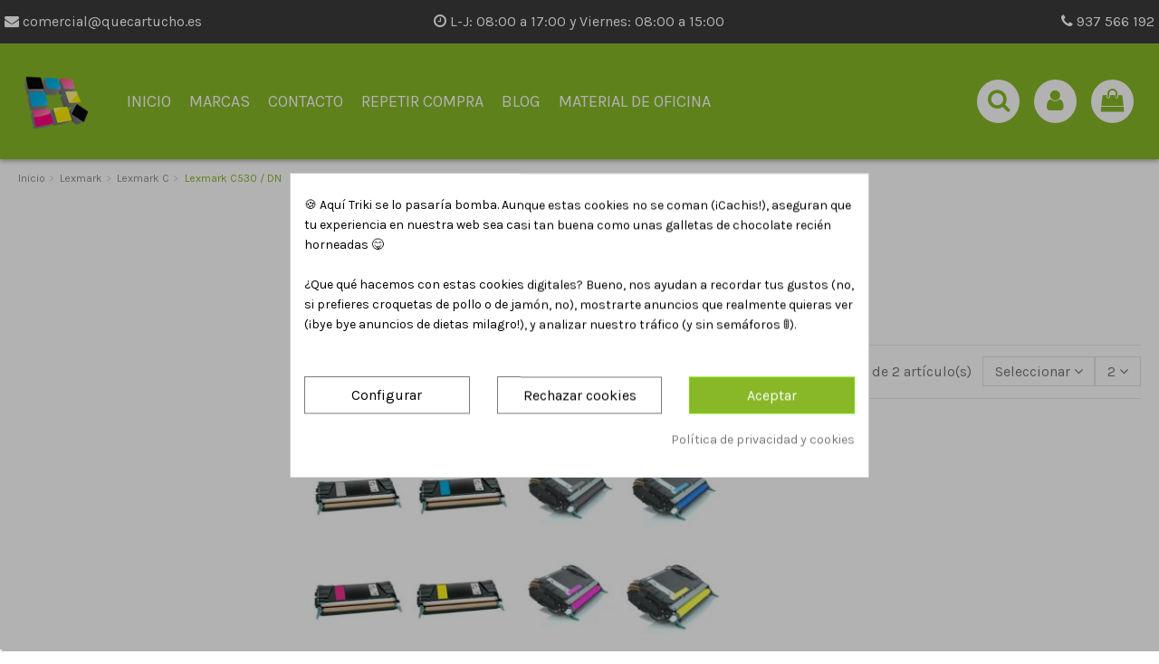

--- FILE ---
content_type: text/html; charset=utf-8
request_url: https://quecartucho.es/10974-lexmark-c530-dn
body_size: 23544
content:
<!doctype html><html lang="es"><head><script data-keepinline='true'>let cookiesplusCookieValue = null;

    for (let cookie of document.cookie.split(';')) {
        let [cookieName, value] = cookie.trim().split('=');
        if (cookieName === 'cookiesplus') {
            cookiesplusCookieValue = decodeURIComponent(value);
        }
    }

    cookiesplusCookieValue = JSON.parse(cookiesplusCookieValue);

    // Define keys and their default values
    Object.keys({
        'ad_storage': false,
        'ad_user_data': false,
        'ad_personalization': false,
        'analytics_storage': false,
        'functionality_storage': false,
        'personalization_storage': false,
        'security_storage': false,
    }).forEach(function (key) {
        window[key] = false;
    });

    // Check and update values based on cookiesplusCookieValue
    if (cookiesplusCookieValue && cookiesplusCookieValue.consent_mode) {
        cookiesplusConsents = Object.keys(cookiesplusCookieValue.consent_mode).filter(v => v.startsWith('cookiesplus-finality'));

        cookiesplusConsents.forEach(function (key) {
            const consent_type = cookiesplusCookieValue.consent_mode?.[key]?.consent_type;
            if (typeof cookiesplusCookieValue.consents !== 'undefined'
                && typeof cookiesplusCookieValue.consents[key] !== 'undefined'
                && cookiesplusCookieValue.consents[key] === 'on' && consent_type) {
                Object.entries(consent_type).forEach(([innerKey, value]) => {
                    if (value) {
                        window[innerKey] = true;
                    }
                });
            }
        });
    }

    window.dataLayer = window.dataLayer || [];
    function gtag() { dataLayer.push(arguments); }

    gtag('consent', 'default', {
        'ad_storage' : ad_storage ? 'granted' : 'denied',
        'ad_user_data' : ad_user_data ? 'granted' : 'denied',
        'ad_personalization' : ad_personalization ? 'granted' : 'denied',
        'analytics_storage' : analytics_storage ? 'granted' : 'denied',
        'functionality_storage' : functionality_storage ? 'granted' : 'denied',
        'personalization_storage' : personalization_storage ? 'granted' : 'denied',
        'security_storage' : security_storage ? 'granted' : 'denied',
        'wait_for_update' : 500
    });

    gtag('set', 'url_passthrough', true);
    gtag('set', 'ads_data_redaction', true);</script><meta charset="utf-8"><meta http-equiv="x-ua-compatible" content="ie=edge"><title>▷ Cartuchos Lexmark C530 / DN - QueCartucho.es</title><meta name="description" content="¿Necesitas comprar consumibles para Lexmark C530 / DN al mejor precio? ⭐ Envio 24H, ⚡️ Compra online Facil ➤ cartuchos ➤ toner ➤ tinta Venta de cartuchos de"><meta name="keywords" content="lexmark, c530, cartuchos, para, impresoras, tinta, c530dn, compatibles, impresora, lexmark c530 / dn, lexmark c, impresora lexmark c 530. cartuchos de tinta"><link rel="canonical" href="https://quecartucho.es/10974-lexmark-c530-dn"><meta property="og:title" content="▷ Cartuchos Lexmark C530 / DN - QueCartucho.es"/><meta property="og:url" content="https://quecartucho.es/10974-lexmark-c530-dn"/><meta property="og:site_name" content="QueCartucho.es"/><meta property="og:description" content="¿Necesitas comprar consumibles para Lexmark C530 / DN al mejor precio? ⭐ Envio 24H, ⚡️ Compra online Facil ➤ cartuchos ➤ toner ➤ tinta Venta de cartuchos de"><meta property="og:type" content="website"><meta property="og:image" content="https://quecartucho.es/img/quecartuchoes-logo-1639995458.jpg" /><meta name="viewport" content="initial-scale=1,user-scalable=no,maximum-scale=1,width=device-width"><link rel="icon" type="image/vnd.microsoft.icon" href="https://quecartucho.es/img/favicon.ico?1639995458"><link rel="shortcut icon" type="image/x-icon" href="https://quecartucho.es/img/favicon.ico?1639995458"> <script type="application/ld+json">{
"@context": "https://schema.org",
"@type": "Organization",
"url": "https://quecartucho.es/",
"name": "QueCartucho.es",
"logo": "https://quecartucho.es/img/quecartuchoes-logo-1639995458.jpg",
"@id": "#store-organization"
}</script> <link rel="stylesheet" href="https://quecartucho.es/themes/warehouse/assets/cache/theme-3c67d1439.css" type="text/css" media="all"><link rel="preload" as="font" href="/themes/warehouse/assets/css/font-awesome/fonts/fontawesome-webfont.woff?v=4.7.0" type="font/woff" crossorigin="anonymous"><link rel="preload" as="font" href="/themes/warehouse/assets/css/font-awesome/fonts/fontawesome-webfont.woff2?v=4.7.0" type="font/woff2" crossorigin="anonymous"><link rel="preload stylesheet" as="style" href="/themes/warehouse/assets/css/font-awesome/css/font-awesome-preload.css" type="text/css" crossorigin="anonymous"> <script src="https://quecartucho.es/modules/rc_pganalytics/views/js/hook/RcAnalyticsEvents.js" ></script> <script>var ed_ajax_delay = "0";
        var elementorFrontendConfig = {"isEditMode":"","stretchedSectionContainer":"","instagramToken":false,"is_rtl":false};
        var iqitTheme = {"rm_sticky":"0","rm_breakpoint":0,"op_preloader":"0","cart_style":"floating","cart_confirmation":"modal","h_layout":"4","f_fixed":"","f_layout":"1","h_absolute":"0","h_sticky":"menu","hw_width":"inherit","hm_submenu_width":"fullwidth-background","h_search_type":"full","pl_lazyload":true,"pl_infinity":true,"pl_rollover":true,"pl_crsl_autoplay":false,"pl_slider_ld":4,"pl_slider_d":3,"pl_slider_t":2,"pl_slider_p":2,"pp_thumbs":"bottom","pp_zoom":"inner","pp_image_layout":"carousel","pp_tabs":"tabh","pl_grid_qty":false};
        var iqitextendedproduct = {"speed":"70"};
        var iqitmegamenu = {"sticky":"false","containerSelector":"#wrapper > .container"};
        var iqitreviews = [];
        var prestashop = {"cart":{"products":[],"totals":{"total":{"type":"total","label":"Total","amount":0,"value":"0,00\u00a0\u20ac"},"total_including_tax":{"type":"total","label":"Total (impuestos incl.)","amount":0,"value":"0,00\u00a0\u20ac"},"total_excluding_tax":{"type":"total","label":"Total (impuestos excl.)","amount":0,"value":"0,00\u00a0\u20ac"}},"subtotals":{"products":{"type":"products","label":"Subtotal","amount":0,"value":"0,00\u00a0\u20ac"},"discounts":null,"shipping":{"type":"shipping","label":"Transporte","amount":0,"value":""},"tax":null},"products_count":0,"summary_string":"0 art\u00edculos","vouchers":{"allowed":1,"added":[]},"discounts":[{"id_cart_rule":"49703","id_customer":"0","date_from":"2025-05-20 09:00:00","date_to":"2050-06-30 09:00:00","description":"5% de descuento para compras superiores a 1000 \u20ac","quantity":"99991","quantity_per_user":"99999","priority":"9","partial_use":"0","code":"W1X3ISKD","minimum_amount":"1000.000000","minimum_amount_tax":"1","minimum_amount_currency":"1","minimum_amount_shipping":"1","country_restriction":"0","carrier_restriction":"0","group_restriction":"0","cart_rule_restriction":"1","product_restriction":"0","shop_restriction":"0","free_shipping":"0","reduction_percent":"5.00","reduction_amount":"0.000000","reduction_tax":"0","reduction_currency":"1","reduction_product":"0","reduction_exclude_special":"0","gift_product":"0","gift_product_attribute":"0","highlight":"1","active":"1","date_add":"2025-05-20 09:55:09","date_upd":"2026-01-16 17:24:22","id_lang":"1","name":"5% de Descuento (compra superior a 1000 \u20ac)","quantity_for_user":99999},{"id_cart_rule":"1630","id_customer":"0","date_from":"2019-12-24 13:00:00","date_to":"2050-12-31 13:00:00","description":"Descuento para compras superior a 200 euros","quantity":"998748","quantity_per_user":"999","priority":"6","partial_use":"0","code":"E6Z2AE5A","minimum_amount":"200.000000","minimum_amount_tax":"1","minimum_amount_currency":"1","minimum_amount_shipping":"0","country_restriction":"0","carrier_restriction":"0","group_restriction":"0","cart_rule_restriction":"1","product_restriction":"0","shop_restriction":"0","free_shipping":"0","reduction_percent":"2.00","reduction_amount":"0.000000","reduction_tax":"0","reduction_currency":"1","reduction_product":"0","reduction_exclude_special":"0","gift_product":"0","gift_product_attribute":"0","highlight":"1","active":"1","date_add":"2019-12-24 13:09:16","date_upd":"2026-01-23 19:37:21","id_lang":"1","name":"2% de Descuento (compra superior a 200 \u20ac)","quantity_for_user":999},{"id_cart_rule":"1631","id_customer":"0","date_from":"2019-12-24 13:00:00","date_to":"2050-12-31 13:00:00","description":"Descuento para compras superior a 350 euros","quantity":"99999670","quantity_per_user":"999","priority":"5","partial_use":"0","code":"WRV4K62G","minimum_amount":"350.000000","minimum_amount_tax":"1","minimum_amount_currency":"1","minimum_amount_shipping":"0","country_restriction":"0","carrier_restriction":"0","group_restriction":"0","cart_rule_restriction":"1","product_restriction":"0","shop_restriction":"0","free_shipping":"0","reduction_percent":"3.00","reduction_amount":"0.000000","reduction_tax":"0","reduction_currency":"1","reduction_product":"0","reduction_exclude_special":"0","gift_product":"0","gift_product_attribute":"0","highlight":"1","active":"1","date_add":"2019-12-24 13:14:04","date_upd":"2026-01-24 15:47:52","id_lang":"1","name":"3% de Descuento (compra superior a 350 \u20ac)","quantity_for_user":999},{"id_cart_rule":"1531","id_customer":"0","date_from":"2018-08-30 16:00:00","date_to":"2050-12-31 16:00:00","description":"Descuento para compras superior a 500 euros","quantity":"99497","quantity_per_user":"999","priority":"4","partial_use":"0","code":"JN9DK0FD","minimum_amount":"500.000000","minimum_amount_tax":"1","minimum_amount_currency":"1","minimum_amount_shipping":"0","country_restriction":"0","carrier_restriction":"0","group_restriction":"0","cart_rule_restriction":"1","product_restriction":"0","shop_restriction":"0","free_shipping":"0","reduction_percent":"4.00","reduction_amount":"0.000000","reduction_tax":"0","reduction_currency":"1","reduction_product":"0","reduction_exclude_special":"0","gift_product":"0","gift_product_attribute":"0","highlight":"1","active":"1","date_add":"2018-08-30 16:25:26","date_upd":"2026-01-22 11:17:30","id_lang":"1","name":"4% de Descuento (compra superior a 500 \u20ac)","quantity_for_user":999}],"minimalPurchase":0,"minimalPurchaseRequired":""},"currency":{"name":"Euro","iso_code":"EUR","iso_code_num":"978","sign":"\u20ac"},"customer":{"lastname":null,"firstname":null,"email":null,"birthday":null,"newsletter":null,"newsletter_date_add":null,"optin":null,"website":null,"company":null,"siret":null,"ape":null,"is_logged":false,"gender":{"type":null,"name":null},"addresses":[]},"language":{"name":"Espa\u00f1ol (Spanish)","iso_code":"es","locale":"es-ES","language_code":"es","is_rtl":"0","date_format_lite":"d\/m\/Y","date_format_full":"d\/m\/Y H:i:s","id":1},"page":{"title":"","canonical":"https:\/\/quecartucho.es\/10974-lexmark-c530-dn","meta":{"title":"\u25b7 Cartuchos Lexmark C530 \/ DN - QueCartucho.es","description":"\u00bfNecesitas comprar consumibles para  Lexmark C530 \/ DN al mejor precio? \u2b50 Envio 24H, \u26a1\ufe0f Compra online Facil \u27a4 cartuchos \u27a4 toner \u27a4 tinta Venta de cartuchos de","keywords":"lexmark, c530, cartuchos, para, impresoras, tinta, c530dn, compatibles, impresora, lexmark c530 \/ dn, lexmark c, impresora lexmark c 530. cartuchos de tinta","robots":"index"},"page_name":"category","body_classes":{"lang-es":true,"lang-rtl":false,"country-ES":true,"currency-EUR":true,"layout-left-column":true,"page-category":true,"tax-display-enabled":true,"category-id-10974":true,"category-Lexmark C530 \/ DN":true,"category-id-parent-5894":true,"category-depth-level-4":true},"admin_notifications":[]},"shop":{"name":"QueCartucho.es","logo":"https:\/\/quecartucho.es\/img\/quecartuchoes-logo-1639995458.jpg","stores_icon":"https:\/\/quecartucho.es\/img\/logo_stores.png","favicon":"https:\/\/quecartucho.es\/img\/favicon.ico"},"urls":{"base_url":"https:\/\/quecartucho.es\/","current_url":"https:\/\/quecartucho.es\/10974-lexmark-c530-dn","shop_domain_url":"https:\/\/quecartucho.es","img_ps_url":"https:\/\/quecartucho.es\/img\/","img_cat_url":"https:\/\/quecartucho.es\/img\/c\/","img_lang_url":"https:\/\/quecartucho.es\/img\/l\/","img_prod_url":"https:\/\/quecartucho.es\/img\/p\/","img_manu_url":"https:\/\/quecartucho.es\/img\/m\/","img_sup_url":"https:\/\/quecartucho.es\/img\/su\/","img_ship_url":"https:\/\/quecartucho.es\/img\/s\/","img_store_url":"https:\/\/quecartucho.es\/img\/st\/","img_col_url":"https:\/\/quecartucho.es\/img\/co\/","img_url":"https:\/\/quecartucho.es\/themes\/warehouse\/assets\/img\/","css_url":"https:\/\/quecartucho.es\/themes\/warehouse\/assets\/css\/","js_url":"https:\/\/quecartucho.es\/themes\/warehouse\/assets\/js\/","pic_url":"https:\/\/quecartucho.es\/upload\/","pages":{"address":"https:\/\/quecartucho.es\/direccion","addresses":"https:\/\/quecartucho.es\/direcciones","authentication":"https:\/\/quecartucho.es\/autenticacion","cart":"https:\/\/quecartucho.es\/carro-de-la-compra","category":"https:\/\/quecartucho.es\/index.php?controller=category","cms":"https:\/\/quecartucho.es\/index.php?controller=cms","contact":"https:\/\/quecartucho.es\/contactenos","discount":"https:\/\/quecartucho.es\/descuento","guest_tracking":"https:\/\/quecartucho.es\/estado-pedido","history":"https:\/\/quecartucho.es\/historial-de-pedidos","identity":"https:\/\/quecartucho.es\/identidad","index":"https:\/\/quecartucho.es\/","my_account":"https:\/\/quecartucho.es\/mi-cuenta","order_confirmation":"https:\/\/quecartucho.es\/confirmacion-pedido","order_detail":"https:\/\/quecartucho.es\/index.php?controller=order-detail","order_follow":"https:\/\/quecartucho.es\/devolucion-de-productos","order":"https:\/\/quecartucho.es\/carrito","order_return":"https:\/\/quecartucho.es\/index.php?controller=order-return","order_slip":"https:\/\/quecartucho.es\/vales","pagenotfound":"https:\/\/quecartucho.es\/index.php?controller=pagenotfound","password":"https:\/\/quecartucho.es\/contrasena-olvidado","pdf_invoice":"https:\/\/quecartucho.es\/index.php?controller=pdf-invoice","pdf_order_return":"https:\/\/quecartucho.es\/index.php?controller=pdf-order-return","pdf_order_slip":"https:\/\/quecartucho.es\/index.php?controller=pdf-order-slip","prices_drop":"https:\/\/quecartucho.es\/prices-drop","product":"https:\/\/quecartucho.es\/index.php?controller=product","search":"https:\/\/quecartucho.es\/buscar","sitemap":"https:\/\/quecartucho.es\/index.php?controller=sitemap","stores":"https:\/\/quecartucho.es\/tiendas","supplier":"https:\/\/quecartucho.es\/proveedores","register":"https:\/\/quecartucho.es\/autenticacion?create_account=1","order_login":"https:\/\/quecartucho.es\/carrito?login=1"},"alternative_langs":[],"theme_assets":"\/themes\/warehouse\/assets\/","actions":{"logout":"https:\/\/quecartucho.es\/?mylogout="},"no_picture_image":{"bySize":{"small_default":{"url":"https:\/\/quecartucho.es\/img\/p\/es-default-small_default.jpg","width":98,"height":127},"cart_default":{"url":"https:\/\/quecartucho.es\/img\/p\/es-default-cart_default.jpg","width":125,"height":162},"home_default":{"url":"https:\/\/quecartucho.es\/img\/p\/es-default-home_default.jpg","width":236,"height":305},"large_default":{"url":"https:\/\/quecartucho.es\/img\/p\/es-default-large_default.jpg","width":381,"height":492},"medium_default":{"url":"https:\/\/quecartucho.es\/img\/p\/es-default-medium_default.jpg","width":452,"height":584},"thickbox_default":{"url":"https:\/\/quecartucho.es\/img\/p\/es-default-thickbox_default.jpg","width":1100,"height":1422}},"small":{"url":"https:\/\/quecartucho.es\/img\/p\/es-default-small_default.jpg","width":98,"height":127},"medium":{"url":"https:\/\/quecartucho.es\/img\/p\/es-default-large_default.jpg","width":381,"height":492},"large":{"url":"https:\/\/quecartucho.es\/img\/p\/es-default-thickbox_default.jpg","width":1100,"height":1422},"legend":""}},"configuration":{"display_taxes_label":true,"display_prices_tax_incl":true,"is_catalog":false,"show_prices":true,"opt_in":{"partner":true},"quantity_discount":{"type":"discount","label":"Descuento unitario"},"voucher_enabled":1,"return_enabled":0},"field_required":[],"breadcrumb":{"links":[{"title":"Inicio","url":"https:\/\/quecartucho.es\/"},{"title":"Lexmark","url":"https:\/\/quecartucho.es\/19-lexmark"},{"title":"Lexmark C","url":"https:\/\/quecartucho.es\/5894-lexmark-c"},{"title":"Lexmark C530 \/ DN","url":"https:\/\/quecartucho.es\/10974-lexmark-c530-dn"}],"count":4},"link":{"protocol_link":"https:\/\/","protocol_content":"https:\/\/"},"time":1769384904,"static_token":"4c9a3bf520b87559ab2d153eef1a7ea1","token":"050a3b71654d4af21fb26bcb005448ac","debug":false};</script> <style>div#cookiesplus-modal,
        #cookiesplus-modal > div,
        #cookiesplus-modal p {
            background-color: #FFFFFF !important;
        }
    
            #cookiesplus-modal > div,
        #cookiesplus-modal p {
            color: #000 !important;
        }
    
            #cookiesplus-modal .cookiesplus-accept {
            background-color: #88b828 !important;
        }
    
            #cookiesplus-modal .cookiesplus-accept {
            border: 1px solid #70e000 !important;
        }
    

            #cookiesplus-modal .cookiesplus-accept {
            color: #FFFFFF !important;
        }
    
            #cookiesplus-modal .cookiesplus-accept {
            font-size: 16px !important;
        }
    
    
            #cookiesplus-modal .cookiesplus-more-information {
            background-color: #FFFFFF !important;
        }
    
            #cookiesplus-modal .cookiesplus-more-information {
            border: 1px solid #7A7A7A !important;
        }
    
            #cookiesplus-modal .cookiesplus-more-information {
            color: #000 !important;
        }
    
            #cookiesplus-modal .cookiesplus-more-information {
            font-size: 16px !important;
        }
    
    
            #cookiesplus-modal .cookiesplus-reject {
            background-color: #FFFFFF !important;
        }
    
            #cookiesplus-modal .cookiesplus-reject {
            border: 1px solid #7A7A7A !important;
        }
    
            #cookiesplus-modal .cookiesplus-reject {
            color: #000 !important;
        }
    
            #cookiesplus-modal .cookiesplus-reject {
            font-size: 16px !important;
        }
    
    
            #cookiesplus-modal .cookiesplus-save:not([disabled]) {
            background-color: #FFFFFF !important;
        }
    
            #cookiesplus-modal .cookiesplus-save:not([disabled]) {
            border: 1px solid #7A7A7A !important;
        }
    
            #cookiesplus-modal .cookiesplus-save:not([disabled]) {
            color: #000 !important;
        }
    
            #cookiesplus-modal .cookiesplus-save {
            font-size: 16px !important;
        }
    
    
    
    #cookiesplus-tab {
                                    bottom: 55%;
                right: 0;
                -webkit-transform: rotate(-90deg);
                -moz-transform: rotate(-90deg) translateX(-100%);
                -ms-transform: rotate(-90deg) translateX(-100%);
                -o-transform: rotate(-90deg) translateX(-100%);
                transform: rotate(-90deg);
                transform-origin: 100% 100%;
                    
        
            }</style> <script type="text/javascript">var ed_refresh_delay = 0;
    var ed_hour = 'horas';
    var ed_minute = 'minutos';
    var ed_hours = 'horas';
    var ed_minutes = 'minutos';
    var ed_and = 'y';
    var ed_refresh = 'Límite de picking alcanzado, por favor refresca el navegador para ver las nuevas opciones';
    /*var ed_has_combi = ; */
    var ed_placement = 0;
    var ed_custom_sel = unescapeHTML('');
    var ed_custom_ins = '2';
    var ed_sm = 1;
    var ed_in_modal = 0;
    var front_ajax_url = 'https://quecartucho.es/module/estimateddelivery/AjaxRefresh?token=bf37060e85ba1ea2392314fc6be59ae1&ajax=1';     var front_ajax_cart_url = 'https://quecartucho.es/module/estimateddelivery/AjaxCart?token=bf37060e85ba1ea2392314fc6be59ae1&amp;ajax=1';
    var ps_version = '17';
    var ed_display_option = 0;


    function unescapeHTML(html) {
        var doc = new DOMParser().parseFromString(html, 'text/html');
        return doc.documentElement.textContent;
    }</script>  <script async src='https://www.googletagmanager.com/gtag/js?id=G-ZQYM4F20NS' data-keepinline></script> <script data-keepinline>window.dataLayer = window.dataLayer || [];
    function gtag(){dataLayer.push(arguments);}
    gtag('js', new Date());</script> </head><body id="category" class="lang-es country-es currency-eur layout-left-column page-category tax-display-enabled category-id-10974 category-lexmark-c530-dn category-id-parent-5894 category-depth-level-4 body-desktop-header-style-w-4"><main id="main-page-content" ><header id="header" class="desktop-header-style-w-4"><div class="header-banner"></div><nav class="header-nav"><div class="container"><div class="row justify-content-between"><div class="col col-auto col-md left-nav"></div><div class="col col-auto center-nav text-center"></div><div class="col col-auto col-md right-nav text-right"></div></div></div> </nav><div id="desktop-header" class="desktop-header-style-4"><div class="elementor-displayHeaderTop"><style class="elementor-frontend-stylesheet">.elementor-element.elementor-element-b39fbse > .elementor-element-populated{text-align:right;}</style><div class="elementor"><div class="elementor-section elementor-element elementor-element-uv0y4lo elementor-top-section elementor-section-boxed elementor-section-height-default elementor-section-height-default cabecera2" data-element_type="section"><div class="elementor-container elementor-column-gap-default"><div class="elementor-row"><div class="elementor-column elementor-element elementor-element-fz5ylg4 elementor-col-33 elementor-top-column" data-element_type="column"><div class="elementor-column-wrap elementor-element-populated"><div class="elementor-widget-wrap"><div class="elementor-widget elementor-element elementor-element-eiqeqwv elementor-widget-html" data-element_type="html"><div class="elementor-widget-container"><p><a href="mailto:comercial@quecartucho.es"><i class="fa fa-envelope"></i> comercial@quecartucho.es</a></p></div></div><div class="elementor-widget elementor-element elementor-element-t9iqsd4 elementor-widget-prestashop-widget-CustomTpl" data-element_type="prestashop-widget-CustomTpl"><div class="elementor-widget-container"> <script src="https://apis.google.com/js/platform.js?onload=renderBadge" async defer></script> <script>window.renderBadge = function() {
    var ratingBadgeContainer = document.createElement("div");
    document.body.appendChild(ratingBadgeContainer);
    window.gapi.load('ratingbadge', function() {
      window.gapi.ratingbadge.render(ratingBadgeContainer, {"merchant_id": 10638618});
    });
  }</script> </div></div></div></div></div><div class="elementor-column elementor-element elementor-element-47xsd1x elementor-col-33 elementor-top-column" data-element_type="column"><div class="elementor-column-wrap elementor-element-populated"><div class="elementor-widget-wrap"><div class="elementor-widget elementor-element elementor-element-bo8zw76 elementor-widget-html" data-element_type="html"><div class="elementor-widget-container"><p class="horario-cabecera"><i class="fa fa-clock-o" aria-hidden="true"></i> L-J: 08:00 a 17:00 y Viernes: 08:00 a 15:00</p></div></div></div></div></div><div class="elementor-column elementor-element elementor-element-b39fbse elementor-col-33 elementor-top-column" data-element_type="column"><div class="elementor-column-wrap elementor-element-populated"><div class="elementor-widget-wrap"><div class="elementor-widget elementor-element elementor-element-0f541v2 elementor-widget-html" data-element_type="html"><div class="elementor-widget-container"><p><a href="tel:937566192"><i class="fa fa-phone"></i> 937 566 192</a></p></div></div></div></div></div></div></div></div></div></div><div class="header-top"><div id="desktop-header-container" class="container"><div class="row align-items-center"><div class="col col-auto col-header-left"><div id="desktop_logo"> <a href="https://quecartucho.es/"> <img class="logo img-fluid" src="https://quecartucho.es/img/quecartuchoes-logo-1639995458.jpg" alt="QueCartucho.es"> </a></div></div><div class="col col-header-center col-header-menu"><div id="iqitmegamenu-wrapper" class="iqitmegamenu-wrapper iqitmegamenu-all"><div class="container container-iqitmegamenu"><div id="iqitmegamenu-horizontal" class="iqitmegamenu clearfix" role="navigation"> <nav id="cbp-hrmenu" class="cbp-hrmenu cbp-horizontal cbp-hrsub-narrow"><ul><li id="cbp-hrmenu-tab-3" class="cbp-hrmenu-tab cbp-hrmenu-tab-3 "> <a href="https://quecartucho.es/" class="nav-link" ><span class="cbp-tab-title"> Inicio</span> </a></li><li id="cbp-hrmenu-tab-4" class="cbp-hrmenu-tab cbp-hrmenu-tab-4 "> <a href="https://quecartucho.es/2-marcas" class="nav-link" ><span class="cbp-tab-title"> Marcas</span> </a></li><li id="cbp-hrmenu-tab-5" class="cbp-hrmenu-tab cbp-hrmenu-tab-5 "> <a href="https://quecartucho.es/contactenos" class="nav-link" ><span class="cbp-tab-title"> Contacto</span> </a></li><li id="cbp-hrmenu-tab-6" class="cbp-hrmenu-tab cbp-hrmenu-tab-6 "> <a href="https://quecartucho.es/historial-de-pedidos" class="nav-link" ><span class="cbp-tab-title"> Repetir compra</span> </a></li><li id="cbp-hrmenu-tab-7" class="cbp-hrmenu-tab cbp-hrmenu-tab-7 "> <a href="https://quecartucho.es/blog/" class="nav-link" ><span class="cbp-tab-title"> Blog</span> </a></li><li id="cbp-hrmenu-tab-8" class="cbp-hrmenu-tab cbp-hrmenu-tab-8 "> <a href="https://quecartucho.es/content/23-material-de-oficina" class="nav-link" ><span class="cbp-tab-title"> Material de oficina</span> </a></li></ul> </nav></div></div><div id="sticky-cart-wrapper"></div></div><div id="_desktop_iqitmegamenu-mobile"><div id="iqitmegamenu-mobile"><ul><li><a href="https://quecartucho.es/" >Inicio</a></li><li><span class="mm-expand"><i class="fa fa-angle-down expand-icon" aria-hidden="true"></i><i class="fa fa-angle-up close-icon" aria-hidden="true"></i></span><a href="https://quecartucho.es/2-marcas" >Marcas</a><ul><li><span class="mm-expand"><i class="fa fa-angle-down expand-icon" aria-hidden="true"></i><i class="fa fa-angle-up close-icon" aria-hidden="true"></i></span><a href="https://quecartucho.es/16394-tintas-compatibles-cartuchos" >Tintas compatibles cartuchos</a><ul><li><a href="https://quecartucho.es/18189-tinta-para-plotter" >Tinta para plotter</a></li></ul></li><li><span class="mm-expand"><i class="fa fa-angle-down expand-icon" aria-hidden="true"></i><i class="fa fa-angle-up close-icon" aria-hidden="true"></i></span><a href="https://quecartucho.es/16393-toneres" >Tóneres</a><ul><li><a href="https://quecartucho.es/18187-toner-laser-a-color" >Toner láser a color</a></li><li><a href="https://quecartucho.es/18188-toner-laser-monocromo" >Toner láser monocromo</a></li></ul></li><li><a href="https://quecartucho.es/17091-tambores" >Tambores</a></li><li><a href="https://quecartucho.es/15603-botellas-de-tinta" >Botellas de tinta</a></li><li><a href="https://quecartucho.es/16247-cintas-compatibles" >Cintas compatibles</a></li><li><span class="mm-expand"><i class="fa fa-angle-down expand-icon" aria-hidden="true"></i><i class="fa fa-angle-up close-icon" aria-hidden="true"></i></span><a href="https://quecartucho.es/16246-etiquetas" >Etiquetas</a><ul><li><a href="https://quecartucho.es/17331-rollos-de-etiquetas-termicas" >Rollos de etiquetas térmicas</a></li><li><a href="https://quecartucho.es/18044-etiquetas-din-a4-para-impresora" >Etiquetas Din A4 para Impresora</a></li></ul></li><li><span class="mm-expand"><i class="fa fa-angle-down expand-icon" aria-hidden="true"></i><i class="fa fa-angle-up close-icon" aria-hidden="true"></i></span><a href="https://quecartucho.es/3-hp-hewlett-packard" >HP (Hewlett Packard)</a><ul><li><a href="https://quecartucho.es/4336-cartuchos-de-tinta-hp-compatibles" >Cartuchos de tinta HP compatibles</a></li><li><a href="https://quecartucho.es/4455-toner-hp-compatible" >Toner HP compatible</a></li><li><a href="https://quecartucho.es/7820-tambor-hp-compatible" >Tambor HP compatible</a></li><li><a href="https://quecartucho.es/16333-botellas-de-tinta-hp" >Botellas de tinta HP</a></li><li><a href="https://quecartucho.es/20-hp-laserjet" >HP Laserjet</a></li><li><a href="https://quecartucho.es/2368-hp-color-laserjet" >HP Color Laserjet</a></li><li><a href="https://quecartucho.es/2376-hp-deskjet" >HP Deskjet</a></li><li><a href="https://quecartucho.es/2381-hp-officejet" >HP Officejet</a></li><li><a href="https://quecartucho.es/2379-hp-envy" >HP Envy</a></li><li><a href="https://quecartucho.es/15098-hp-neverstop" >HP Neverstop</a></li><li><a href="https://quecartucho.es/15016-hp-laser" >HP Laser</a></li><li><a href="https://quecartucho.es/15043-hp-color-laser" >HP Color Laser</a></li><li><a href="https://quecartucho.es/15370-hp-smart-tank" >HP Smart Tank</a></li><li><a href="https://quecartucho.es/2369-hp-topshot" >HP Topshot</a></li><li><a href="https://quecartucho.es/2370-hp-otras-impresoras" >HP Otras impresoras</a></li><li><a href="https://quecartucho.es/2371-hp-business-inkjet" >HP Business Inkjet</a></li><li><a href="https://quecartucho.es/2372-hp-colorcopier" >HP ColorCopier</a></li><li><a href="https://quecartucho.es/2375-hp-designjet" >HP Designjet</a></li><li><a href="https://quecartucho.es/2377-hp-deskwriter" >HP Deskwriter</a></li><li><a href="https://quecartucho.es/2378-hp-digital-copier" >HP Digital Copier</a></li><li><a href="https://quecartucho.es/2380-hp-fax" >HP FAX</a></li><li><a href="https://quecartucho.es/2382-hp-photosmart" >HP Photosmart</a></li><li><a href="https://quecartucho.es/2383-hp-psc" >HP PSC</a></li><li><a href="https://quecartucho.es/9931-hp-mopier" >HP Mopier</a></li><li><a href="https://quecartucho.es/10369-hp-color-inkjet" >HP Color InkJet</a></li><li><a href="https://quecartucho.es/13242-hp-pagewide" >HP PageWide</a></li><li><a href="https://quecartucho.es/15473-hp-tango" >HP Tango</a></li><li><a href="https://quecartucho.es/15548-hp-ink-tank" >HP Ink Tank</a></li><li><a href="https://quecartucho.es/15966-hp-latex" >HP Latex</a></li></ul></li><li><span class="mm-expand"><i class="fa fa-angle-down expand-icon" aria-hidden="true"></i><i class="fa fa-angle-up close-icon" aria-hidden="true"></i></span><a href="https://quecartucho.es/4-brother" >Brother</a><ul><li><a href="https://quecartucho.es/2081-cartuchos-de-tinta-brother-compatible" >Cartuchos de tinta Brother compatible</a></li><li><a href="https://quecartucho.es/2083-toner-brother-compatible" >Toner Brother compatible</a></li><li><a href="https://quecartucho.es/2075-tambor-brother-compatible" >Tambor Brother compatible</a></li><li><a href="https://quecartucho.es/2082-cinta-brother-compatible" >Cinta Brother compatible</a></li><li><a href="https://quecartucho.es/9504-etiquetas-brother" >Etiquetas Brother</a></li><li><a href="https://quecartucho.es/21-brother-dcp" >Brother DCP</a></li><li><a href="https://quecartucho.es/26-brother-hl" >Brother HL</a></li><li><a href="https://quecartucho.es/24-brother-mfc" >Brother MFC</a></li><li><a href="https://quecartucho.es/22-brother-fax" >Brother FAX</a></li><li><a href="https://quecartucho.es/23-brother-intellifax" >Brother Intellifax</a></li><li><a href="https://quecartucho.es/25-brother-ppf" >Brother PPF</a></li><li><a href="https://quecartucho.es/27-brother-p" >Brother P</a></li><li><a href="https://quecartucho.es/13766-brother-p-touch" >Brother P-Touch</a></li><li><a href="https://quecartucho.es/16384-botellas-de-tinta-brother" >Botellas de tinta Brother</a></li><li><a href="https://quecartucho.es/18286-brother-vc" >Brother VC</a></li></ul></li><li><span class="mm-expand"><i class="fa fa-angle-down expand-icon" aria-hidden="true"></i><i class="fa fa-angle-up close-icon" aria-hidden="true"></i></span><a href="https://quecartucho.es/5-epson" >Epson</a><ul><li><a href="https://quecartucho.es/4223-cartuchos-de-tinta-epson-compatibles" >Cartuchos de tinta Epson compatibles</a></li><li><a href="https://quecartucho.es/16334-botellas-de-tinta-epson" >Botellas de tinta Epson</a></li><li><a href="https://quecartucho.es/4196-toner-epson-compatible" >Toner Epson compatible</a></li><li><a href="https://quecartucho.es/4197-tambor-epson-compatible" >Tambor Epson compatible</a></li><li><a href="https://quecartucho.es/8419-cinta-matricial-epson-compatible" >Cinta Matricial Epson compatible</a></li><li><a href="https://quecartucho.es/17062-epson-caja-de-mantenimiento" >Epson caja de mantenimiento</a></li><li><a href="https://quecartucho.es/1659-epson-expression-home" >Epson Expression Home</a></li><li><a href="https://quecartucho.es/1660-epson-expression-premium" >Epson Expression Premium</a></li><li><a href="https://quecartucho.es/10271-epson-expression-photo" >Epson Expression Photo</a></li><li><a href="https://quecartucho.es/1667-epson-workforce" >Epson Workforce</a></li><li><a href="https://quecartucho.es/1666-epson-stylus" >Epson Stylus</a></li><li><a href="https://quecartucho.es/13199-epson-ecotank" >Epson Ecotank</a></li><li><a href="https://quecartucho.es/1662-epson-machjet" >Epson Machjet</a></li><li><a href="https://quecartucho.es/1663-epson-mj" >Epson MJ</a></li><li><a href="https://quecartucho.es/1664-epson-picturemate" >Epson Picturemate</a></li><li><a href="https://quecartucho.es/1983-epson-aculaser" >Epson Aculaser</a></li><li><a href="https://quecartucho.es/1984-epson-epl" >Epson EPL</a></li><li><a href="https://quecartucho.es/8420-epson-m" >Epson M</a></li><li><a href="https://quecartucho.es/8421-epson-tm" >Epson TM</a></li><li><a href="https://quecartucho.es/8471-epson-cx" >Epson CX</a></li><li><a href="https://quecartucho.es/8472-epson-fx" >Epson FX</a></li><li><a href="https://quecartucho.es/8481-epson-jx" >Epson JX</a></li><li><a href="https://quecartucho.es/8484-epson-lq" >Epson LQ</a></li><li><a href="https://quecartucho.es/8516-epson-rp" >Epson RP</a></li><li><a href="https://quecartucho.es/10270-epson-b" >Epson B</a></li><li><a href="https://quecartucho.es/12779-epson-dlq" >Epson DLQ</a></li><li><a href="https://quecartucho.es/12991-epson-surecolor" >Epson Surecolor</a></li><li><a href="https://quecartucho.es/13764-epson-px" >Epson PX</a></li><li><a href="https://quecartucho.es/13950-epson-rx" >Epson RX</a></li><li><a href="https://quecartucho.es/13951-epson-lx" >Epson LX</a></li><li><a href="https://quecartucho.es/15639-epson-l" >Epson L</a></li><li><a href="https://quecartucho.es/15965-epson-dfx" >Epson DFX</a></li><li><a href="https://quecartucho.es/1658-otras-impresoras-epson" >Otras Impresoras Epson</a></li><li><a href="https://quecartucho.es/16056-epson-sl" >Epson SL</a></li><li><a href="https://quecartucho.es/16058-epson-surelab" >Epson Surelab</a></li><li><a href="https://quecartucho.es/16275-epson-plq" >Epson PLQ</a></li><li><a href="https://quecartucho.es/16761-epson-discproducer" >Epson Discproducer</a></li><li><a href="https://quecartucho.es/17092-epson-labelworks" >Epson LabelWorks</a></li><li><a href="https://quecartucho.es/17145-epson-colorworks" >Epson ColorWorks</a></li><li><a href="https://quecartucho.es/17522-epson-dm" >Epson DM</a></li></ul></li><li><span class="mm-expand"><i class="fa fa-angle-down expand-icon" aria-hidden="true"></i><i class="fa fa-angle-up close-icon" aria-hidden="true"></i></span><a href="https://quecartucho.es/8-canon" >Canon</a><ul><li><a href="https://quecartucho.es/4291-cartuchos-de-tinta-canon-compatibles" >Cartuchos de tinta Canon compatibles</a></li><li><a href="https://quecartucho.es/806-toner-canon-compatible" >Toner Canon compatible</a></li><li><a href="https://quecartucho.es/12546-tambor-canon-compatible" >Tambor Canon compatible</a></li><li><a href="https://quecartucho.es/16383-botellas-de-tinta-canon" >Botellas de tinta Canon</a></li><li><a href="https://quecartucho.es/18047-cinta-canon-compatible" >Cinta Canon compatible</a></li><li><a href="https://quecartucho.es/18023-canon-cajas-de-mantenimiento" >Canon cajas de mantenimiento</a></li><li><a href="https://quecartucho.es/404-canon-pixma" >Canon Pixma</a></li><li><a href="https://quecartucho.es/794-canon-i-sensys" >Canon I-Sensys</a></li><li><a href="https://quecartucho.es/9398-canon-maxify" >Canon Maxify</a></li><li><a href="https://quecartucho.es/795-canon-lbp" >Canon LBP</a></li><li><a href="https://quecartucho.es/796-canon-laser-class" >Canon Laser Class</a></li><li><a href="https://quecartucho.es/389-canon-bj" >Canon BJ</a></li><li><a href="https://quecartucho.es/390-canon-bjc" >Canon BJC</a></li><li><a href="https://quecartucho.es/392-canon-cfx" >Canon CFX</a></li><li><a href="https://quecartucho.es/393-canon-compri-bn" >Canon Compri BN</a></li><li><a href="https://quecartucho.es/394-canon-fax" >Canon FAX</a></li><li><a href="https://quecartucho.es/395-canon-faxphone" >Canon Faxphone</a></li><li><a href="https://quecartucho.es/396-canon-i" >Canon I</a></li><li><a href="https://quecartucho.es/397-canon-ij" >Canon IJ</a></li><li><a href="https://quecartucho.es/398-canon-imageclass" >Canon Imageclass</a></li><li><a href="https://quecartucho.es/400-canon-mpf" >Canon MPF</a></li><li><a href="https://quecartucho.es/401-canon-multipass" >Canon Multipass</a></li><li><a href="https://quecartucho.es/402-canon-navigator" >Canon Navigator</a></li><li><a href="https://quecartucho.es/405-canon-s" >Canon S</a></li><li><a href="https://quecartucho.es/406-canon-smartbase" >Canon Smartbase</a></li><li><a href="https://quecartucho.es/407-canon-starwriter" >Canon Starwriter</a></li><li><a href="https://quecartucho.es/789-canon-copymouse" >Canon Copymouse</a></li><li><a href="https://quecartucho.es/790-canon-fc" >Canon FC</a></li><li><a href="https://quecartucho.es/791-canon-pc" >Canon PC</a></li><li><a href="https://quecartucho.es/792-canon-ir" >Canon IR</a></li><li><a href="https://quecartucho.es/793-canon-imagerunner" >Canon Imagerunner</a></li><li><a href="https://quecartucho.es/797-canon-c" >Canon C</a></li><li><a href="https://quecartucho.es/798-canon-np" >Canon NP</a></li><li><a href="https://quecartucho.es/799-canon-powerfax" >Canon Powerfax</a></li><li><a href="https://quecartucho.es/800-canon-lasershot" >Canon Lasershot</a></li><li><a href="https://quecartucho.es/801-canon-clc" >Canon CLC</a></li><li><a href="https://quecartucho.es/802-canon-gp" >Canon GP</a></li><li><a href="https://quecartucho.es/803-canon-laserbase" >Canon Laserbase</a></li><li><a href="https://quecartucho.es/804-canon-lc" >Canon LC</a></li><li><a href="https://quecartucho.es/805-canon-cpf" >Canon CPF</a></li><li><a href="https://quecartucho.es/9270-canon-p" >Canon P</a></li><li><a href="https://quecartucho.es/9278-canon-bp" >Canon BP</a></li><li><a href="https://quecartucho.es/9280-canon-mp" >Canon MP</a></li><li><a href="https://quecartucho.es/9615-canon-w" >Canon W</a></li><li><a href="https://quecartucho.es/16824-canon-imagepress" >Canon ImagePRESS</a></li><li><a href="https://quecartucho.es/9640-canon-imageprograf" >Canon ImagePrograf</a></li><li><a href="https://quecartucho.es/9655-canon-ipf" >Canon IPF</a></li><li><a href="https://quecartucho.es/9656-canon-lp" >Canon LP</a></li><li><a href="https://quecartucho.es/14016-canon-pixus" >Canon Pixus</a></li><li><a href="https://quecartucho.es/10592-otras-impresoras" >Otras impresoras</a></li><li><a href="https://quecartucho.es/18287-canon-selphy" >Canon Selphy</a></li></ul></li><li><span class="mm-expand"><i class="fa fa-angle-down expand-icon" aria-hidden="true"></i><i class="fa fa-angle-up close-icon" aria-hidden="true"></i></span><a href="https://quecartucho.es/10-samsung" >Samsung</a><ul><li><a href="https://quecartucho.es/4681-toner-samsung-compatible" >Toner Samsung compatible</a></li><li><a href="https://quecartucho.es/5062-tambor-samsung-compatible" >Tambor Samsung compatible</a></li><li><a href="https://quecartucho.es/5063-tinta-samsung-compatible" >Tinta Samsung compatible</a></li><li><a href="https://quecartucho.es/4694-samsung-ml" >Samsung ML</a></li><li><a href="https://quecartucho.es/4695-samsung-scx" >Samsung SCX</a></li><li><a href="https://quecartucho.es/4737-samsung-clp" >Samsung CLP</a></li><li><a href="https://quecartucho.es/7821-samsung-xpress" >Samsung Xpress</a></li><li><a href="https://quecartucho.es/4738-samsung-clx" >Samsung CLX</a></li><li><a href="https://quecartucho.es/4739-samsung-izzy" >Samsung Izzy</a></li><li><a href="https://quecartucho.es/4740-samsung-msys" >Samsung Msys</a></li><li><a href="https://quecartucho.es/4741-samsung-multixpress" >Samsung Multixpress</a></li><li><a href="https://quecartucho.es/4742-samsung-sf" >Samsung SF</a></li><li><a href="https://quecartucho.es/7863-samsung-proxpress" >Samsung Proxpress</a></li><li><a href="https://quecartucho.es/7864-samsung-sl" >Samsung SL</a></li><li><a href="https://quecartucho.es/9777-samsung-cjx" >Samsung CJX</a></li><li><a href="https://quecartucho.es/11166-samsung-myjet" >Samsung Myjet</a></li><li><a href="https://quecartucho.es/11206-samsung-mj" >Samsung MJ</a></li><li><a href="https://quecartucho.es/11205-otras-impresoras-samsung" >Otras impresoras Samsung</a></li></ul></li><li><span class="mm-expand"><i class="fa fa-angle-down expand-icon" aria-hidden="true"></i><i class="fa fa-angle-up close-icon" aria-hidden="true"></i></span><a href="https://quecartucho.es/11-oki" >OKI</a><ul><li><a href="https://quecartucho.es/6987-toner-compatible-oki" >Toner compatible Oki</a></li><li><a href="https://quecartucho.es/7002-tambor-oki-compatible" >Tambor Oki compatible</a></li><li><a href="https://quecartucho.es/7005-cinta-ttr-oki-compatible" >Cinta ( TTR) Oki compatible</a></li><li><a href="https://quecartucho.es/6678-oki-b" >OKI B</a></li><li><a href="https://quecartucho.es/6679-oki-c" >OKI C</a></li><li><a href="https://quecartucho.es/6680-oki-es" >OKI ES</a></li><li><a href="https://quecartucho.es/6681-oki-mb" >OKI MB</a></li><li><a href="https://quecartucho.es/6682-oki-mc" >OKI MC</a></li><li><a href="https://quecartucho.es/6683-oki-microline" >OKI Microline</a></li><li><a href="https://quecartucho.es/6684-oki-ml" >OKI ML</a></li><li><a href="https://quecartucho.es/6685-oki-okifax" >OKI Okifax</a></li><li><a href="https://quecartucho.es/6686-oki-okilaser" >OKI Okilaser</a></li><li><a href="https://quecartucho.es/6687-oki-okimate" >OKI Okimate</a></li><li><a href="https://quecartucho.es/6688-oki-okioffice" >OKI Okioffice</a></li><li><a href="https://quecartucho.es/6689-oki-okipage" >OKI Okipage</a></li><li><a href="https://quecartucho.es/6690-oki-okipos" >OKI Okipos</a></li><li><a href="https://quecartucho.es/9163-oki-of" >OKI OF</a></li><li><a href="https://quecartucho.es/10596-oki-okijet" >OKI Okijet</a></li><li><a href="https://quecartucho.es/11419-oki-cx" >OKI CX</a></li><li><a href="https://quecartucho.es/12307-otras-impresoras-oki" >Otras impresoras OKI</a></li><li><a href="https://quecartucho.es/16925-oki-pro" >OKI PRO</a></li><li><a href="https://quecartucho.es/17636-oki-mps" >OKI MPS</a></li></ul></li><li><span class="mm-expand"><i class="fa fa-angle-down expand-icon" aria-hidden="true"></i><i class="fa fa-angle-up close-icon" aria-hidden="true"></i></span><a href="https://quecartucho.es/12-kyocera-mita" >Kyocera/Mita</a><ul><li><a href="https://quecartucho.es/7350-toner-kyocera-mita-compatible" >Toner Kyocera/Mita compatible</a></li><li><a href="https://quecartucho.es/13312-tambor-kyocera-mita" >Tambor Kyocera/Mita</a></li><li><a href="https://quecartucho.es/5122-kyocera-mita-fs" >Kyocera/Mita FS</a></li><li><a href="https://quecartucho.es/5123-kyocera-mita-km" >Kyocera/Mita KM</a></li><li><a href="https://quecartucho.es/7368-kyocera-mita-taskalfa" >Kyocera/Mita TasKalfa</a></li><li><a href="https://quecartucho.es/7950-kyocera-mita-dp" >Kyocera/Mita DP</a></li><li><a href="https://quecartucho.es/9706-kyocera-mita-ecosys" >Kyocera/Mita Ecosys</a></li><li><a href="https://quecartucho.es/12174-kyocera-mita-dc" >Kyocera/Mita DC</a></li></ul></li><li><span class="mm-expand"><i class="fa fa-angle-down expand-icon" aria-hidden="true"></i><i class="fa fa-angle-up close-icon" aria-hidden="true"></i></span><a href="https://quecartucho.es/18-xerox" >Xerox</a><ul><li><a href="https://quecartucho.es/6538-toner-xerox-compatible" >Toner Xerox compatible</a></li><li><a href="https://quecartucho.es/8721-tambor-xerox-compatible" >Tambor Xerox compatible</a></li><li><a href="https://quecartucho.es/17-fuji-xerox" >Fuji Xerox</a></li><li><a href="https://quecartucho.es/6534-xerox-phaser" >Xerox Phaser</a></li><li><a href="https://quecartucho.es/6535-xerox-wc" >Xerox WC</a></li><li><a href="https://quecartucho.es/6536-xerox-workcentre" >Xerox Workcentre</a></li><li><a href="https://quecartucho.es/8963-xerox-copycentre" >Xerox Copycentre</a></li><li><a href="https://quecartucho.es/9000-xerox-docucolor" >Xerox Docucolor</a></li><li><a href="https://quecartucho.es/9005-xerox-dc" >Xerox DC</a></li><li><a href="https://quecartucho.es/10599-xerox-xf" >Xerox XF</a></li><li><a href="https://quecartucho.es/11234-xerox-dfc" >Xerox DFC</a></li><li><a href="https://quecartucho.es/11236-xerox-fax" >Xerox Fax</a></li><li><a href="https://quecartucho.es/11682-xerox-dt" >Xerox DT</a></li><li><a href="https://quecartucho.es/11683-xerox-dp" >Xerox DP</a></li><li><a href="https://quecartucho.es/11684-xerox-docutech" >Xerox Docutech</a></li><li><a href="https://quecartucho.es/11685-xerox-docuprint" >Xerox Docuprint</a></li><li><a href="https://quecartucho.es/11686-xerox-document" >Xerox Document</a></li><li><a href="https://quecartucho.es/13859-xerox-versalink" >Xerox Versalink</a></li><li><a href="https://quecartucho.es/15173-xerox-color" >Xerox Color</a></li><li><a href="https://quecartucho.es/15174-xerox-colorpress" >Xerox ColorPress</a></li><li><a href="https://quecartucho.es/15399-xerox-b" >Xerox B</a></li><li><a href="https://quecartucho.es/15466-xerox-altalink" >Xerox AltaLink</a></li><li><a href="https://quecartucho.es/10666-otras-impresoras-xerox" >Otras Impresoras Xerox</a></li><li><a href="https://quecartucho.es/16477-xerox-c" >Xerox C</a></li><li><a href="https://quecartucho.es/16534-xerox-d" >Xerox D</a></li><li><a href="https://quecartucho.es/16597-xerox-primelink" >Xerox PrimeLink</a></li><li><a href="https://quecartucho.es/17073-xerox-versant" >Xerox Versant</a></li><li><a href="https://quecartucho.es/17728-xerox-docucentre" >Xerox Docucentre</a></li></ul></li><li><span class="mm-expand"><i class="fa fa-angle-down expand-icon" aria-hidden="true"></i><i class="fa fa-angle-up close-icon" aria-hidden="true"></i></span><a href="https://quecartucho.es/15-ricoh" >Ricoh</a><ul><li><a href="https://quecartucho.es/8830-tinta-ricoh-compatible" >Tinta Ricoh compatible</a></li><li><a href="https://quecartucho.es/5524-toner-ricoh-compatible" >Toner Ricoh compatible</a></li><li><a href="https://quecartucho.es/12713-tambor-compatible-ricoh" >Tambor compatible Ricoh</a></li><li><a href="https://quecartucho.es/5537-ricoh-aficio" >Ricoh Aficio</a></li><li><a href="https://quecartucho.es/5538-ricoh-fax" >Ricoh FAX</a></li><li><a href="https://quecartucho.es/5539-ricoh-ft" >Ricoh FT</a></li><li><a href="https://quecartucho.es/5540-ricoh-imagio" >Ricoh Imagio</a></li><li><a href="https://quecartucho.es/9293-ricoh-bp" >Ricoh BP</a></li><li><a href="https://quecartucho.es/14574-ricoh-sp" >Ricoh SP</a></li><li><a href="https://quecartucho.es/14726-ricoh-mpc" >Ricoh MPC</a></li><li><a href="https://quecartucho.es/14750-ricoh-mp" >Ricoh MP</a></li><li><a href="https://quecartucho.es/15396-ricoh-im" >Ricoh IM</a></li><li><a href="https://quecartucho.es/15397-ricoh-p" >Ricoh P</a></li><li><a href="https://quecartucho.es/15398-ricoh-m" >Ricoh M</a></li><li><a href="https://quecartucho.es/5536-otras-impresoras-ricoh" >Otras impresoras Ricoh</a></li><li><a href="https://quecartucho.es/16305-ricoh-sg" >Ricoh SG</a></li><li><a href="https://quecartucho.es/17785-ricoh-pro" >Ricoh Pro</a></li><li><a href="https://quecartucho.es/18115-ricoh-ip" >Ricoh IP</a></li></ul></li><li><span class="mm-expand"><i class="fa fa-angle-down expand-icon" aria-hidden="true"></i><i class="fa fa-angle-up close-icon" aria-hidden="true"></i></span><a href="https://quecartucho.es/16-sharp" >Sharp</a><ul><li><a href="https://quecartucho.es/5889-toner-sharp-compatible" >Toner Sharp compatible</a></li><li><a href="https://quecartucho.es/8239-ttr-cinta-sharp-compatible" >TTR (cinta) Sharp compatible</a></li><li><a href="https://quecartucho.es/12074-sharp-sf" >Sharp SF</a></li><li><a href="https://quecartucho.es/5710-sharp-al" >Sharp AL</a></li><li><a href="https://quecartucho.es/5711-sharp-ar" >Sharp AR</a></li><li><a href="https://quecartucho.es/5714-sharp-fo" >Sharp FO</a></li><li><a href="https://quecartucho.es/5715-sharp-mx" >Sharp MX</a></li><li><a href="https://quecartucho.es/5716-sharp-nx" >Sharp NX</a></li><li><a href="https://quecartucho.es/5719-sharp-ux" >Sharp UX</a></li><li><a href="https://quecartucho.es/5713-otras-impresoras-sharp" >Otras impresoras Sharp</a></li><li><a href="https://quecartucho.es/16971-sharp-bp" >Sharp BP</a></li></ul></li><li><span class="mm-expand"><i class="fa fa-angle-down expand-icon" aria-hidden="true"></i><i class="fa fa-angle-up close-icon" aria-hidden="true"></i></span><a href="https://quecartucho.es/9-dell" >Dell</a><ul><li><a href="https://quecartucho.es/4729-cartuchos-de-tinta-dell-compatible" >Cartuchos de tinta Dell compatible</a></li><li><a href="https://quecartucho.es/4696-toners-compatibles-dell" >Toners compatibles Dell</a></li><li><a href="https://quecartucho.es/1618-dell-a" >Dell A</a></li><li><a href="https://quecartucho.es/1619-dell-1000-series" >Dell 1000 Series</a></li><li><a href="https://quecartucho.es/1620-dell-2000-series" >Dell 2000 Series</a></li><li><a href="https://quecartucho.es/1621-dell-3000-series" >Dell 3000 Series</a></li><li><a href="https://quecartucho.es/4736-dell-5000-series" >Dell 5000 Series</a></li><li><a href="https://quecartucho.es/7413-dell-b" >Dell B</a></li><li><a href="https://quecartucho.es/8090-dell-c" >Dell C</a></li><li><a href="https://quecartucho.es/10934-dell-p" >Dell P</a></li><li><a href="https://quecartucho.es/13908-dell-e" >Dell E</a></li><li><a href="https://quecartucho.es/14744-dell-s" >DELL S</a></li><li><a href="https://quecartucho.es/14898-dell-h" >Dell H</a></li><li><a href="https://quecartucho.es/1617-otras-impresoras-dell" >Otras impresoras Dell</a></li></ul></li><li><span class="mm-expand"><i class="fa fa-angle-down expand-icon" aria-hidden="true"></i><i class="fa fa-angle-up close-icon" aria-hidden="true"></i></span><a href="https://quecartucho.es/13-olivetti" >Olivetti</a><ul><li><a href="https://quecartucho.es/5383-cartuchos-de-tinta-olivetti-compatibles" >Cartuchos de tinta Olivetti compatibles</a></li><li><a href="https://quecartucho.es/13490-toner-olivetti-compatible" >Toner Olivetti compatible</a></li><li><a href="https://quecartucho.es/9878-cinta-ribbon-olivetti-compatible" >Cinta / Ribbon Olivetti compatible</a></li><li><a href="https://quecartucho.es/5268-olivetti-fax-lab" >Olivetti FAX-LAB</a></li><li><a href="https://quecartucho.es/5269-olivetti-jet-lab" >Olivetti JET-LAB</a></li><li><a href="https://quecartucho.es/8257-olivetti-spc-telecom" >Olivetti SPC Telecom</a></li><li><a href="https://quecartucho.es/8610-olivetti-d-copia" >Olivetti D-COPIA</a></li><li><a href="https://quecartucho.es/9581-olivetti-jp" >Olivetti JP</a></li><li><a href="https://quecartucho.es/9592-olivetti-ofx" >Olivetti OFX</a></li><li><a href="https://quecartucho.es/10525-olivetti-job-jet" >Olivetti JOB-JET</a></li><li><a href="https://quecartucho.es/10597-olivetti-sp" >Olivetti SP</a></li><li><a href="https://quecartucho.es/11233-olivetti-ip" >Olivetti IP</a></li><li><a href="https://quecartucho.es/11284-olivetti-pr" >Olivetti PR</a></li><li><a href="https://quecartucho.es/11552-olivetti-pg" >Olivetti PG</a></li><li><a href="https://quecartucho.es/12957-olivetti-d-color" >Olivetti D-Color</a></li><li><a href="https://quecartucho.es/17620-olivetti-dm" >Olivetti DM</a></li><li><a href="https://quecartucho.es/17621-olivetti-cx" >Olivetti CX</a></li><li><a href="https://quecartucho.es/17622-otras-impresoras-olivetti" >Otras impresoras Olivetti</a></li></ul></li><li><span class="mm-expand"><i class="fa fa-angle-down expand-icon" aria-hidden="true"></i><i class="fa fa-angle-up close-icon" aria-hidden="true"></i></span><a href="https://quecartucho.es/14-philips" >Philips</a><ul><li><a href="https://quecartucho.es/6531-tinta-philips-compatible" >Tinta Philips compatible</a></li><li><a href="https://quecartucho.es/5523-toner-philips-compatible" >Toner Philips compatible</a></li><li><a href="https://quecartucho.es/5522-cinta-ttr-philips-compatible" >Cinta (TTR) Philips compatible</a></li><li><a href="https://quecartucho.es/5384-philips-fax" >Philips Fax</a></li><li><a href="https://quecartucho.es/5385-philips-faxjet" >Philips Faxjet</a></li><li><a href="https://quecartucho.es/5386-philips-ipf" >Philips IPF</a></li><li><a href="https://quecartucho.es/5387-philips-lasermfd" >Philips Lasermfd</a></li><li><a href="https://quecartucho.es/5388-philips-lff" >Philips LFF</a></li><li><a href="https://quecartucho.es/5389-philips-magic" >Philips Magic</a></li><li><a href="https://quecartucho.es/5390-philips-ppf" >Philips PPF</a></li><li><a href="https://quecartucho.es/8782-philips-laserfax" >Philips Laserfax</a></li></ul></li><li><span class="mm-expand"><i class="fa fa-angle-down expand-icon" aria-hidden="true"></i><i class="fa fa-angle-up close-icon" aria-hidden="true"></i></span><a href="https://quecartucho.es/19-lexmark" >Lexmark</a><ul><li><a href="https://quecartucho.es/6477-tinta-lexmark-compatible" >Tinta Lexmark compatible</a></li><li><a href="https://quecartucho.es/6467-toner-lexmark-compatible" >Toner Lexmark compatible</a></li><li><a href="https://quecartucho.es/4705-tambor-lexmark-compatible" >Tambor Lexmark compatible</a></li><li><a href="https://quecartucho.es/11096-cinta-ttr-compatible-lexmark" >Cinta / TTR compatible Lexmark</a></li><li><a href="https://quecartucho.es/4721-lexmark-e" >Lexmark E</a></li><li><a href="https://quecartucho.es/4722-lexmark-optra" >Lexmark Optra</a></li><li><a href="https://quecartucho.es/5894-lexmark-c" >Lexmark C</a></li><li><a href="https://quecartucho.es/5895-lexmark-color-jetprinter" >Lexmark Color JetPrinter</a></li><li><a href="https://quecartucho.es/5896-lexmark-colorjet" >Lexmark ColorJet</a></li><li><a href="https://quecartucho.es/5897-lexmark-execjet" >Lexmark ExecJet</a></li><li><a href="https://quecartucho.es/5899-lexmark-impact" >Lexmark Impact</a></li><li><a href="https://quecartucho.es/5900-lexmark-jetprinter" >Lexmark Jetprinter</a></li><li><a href="https://quecartucho.es/5901-lexmark-m" >Lexmark M</a></li><li><a href="https://quecartucho.es/5902-lexmark-medley" >Lexmark Medley</a></li><li><a href="https://quecartucho.es/5903-lexmark-p" >Lexmark P</a></li><li><a href="https://quecartucho.es/5904-lexmark-s" >Lexmark S</a></li><li><a href="https://quecartucho.es/5905-lexmark-t" >Lexmark T</a></li><li><a href="https://quecartucho.es/5906-lexmark-winwriter" >Lexmark WinWriter</a></li><li><a href="https://quecartucho.es/5907-lexmark-x" >Lexmark X</a></li><li><a href="https://quecartucho.es/5908-lexmark-z" >Lexmark Z</a></li><li><a href="https://quecartucho.es/7482-lexmark-interpret" >Lexmark Interpret</a></li><li><a href="https://quecartucho.es/7483-lexmark-intuition" >Lexmark Intuition</a></li><li><a href="https://quecartucho.es/7484-lexmark-pro" >Lexmark PRO</a></li><li><a href="https://quecartucho.es/8902-lexmark-mx" >Lexmark MX</a></li><li><a href="https://quecartucho.es/8927-lexmark-ms" >Lexmark MS</a></li><li><a href="https://quecartucho.es/9049-lexmark-cx" >Lexmark CX</a></li><li><a href="https://quecartucho.es/9297-lexmark-w" >Lexmark W</a></li><li><a href="https://quecartucho.es/9403-lexmark-cs" >Lexmark CS</a></li><li><a href="https://quecartucho.es/9761-lexmark-officeedge" >Lexmark OfficeEdge</a></li><li><a href="https://quecartucho.es/11100-lexmark-interact" >Lexmark Interact</a></li><li><a href="https://quecartucho.es/11101-lexmark-platinum" >Lexmark Platinum</a></li><li><a href="https://quecartucho.es/11102-lexmark-prestige" >Lexmark Prestige</a></li><li><a href="https://quecartucho.es/11103-lexmark-prevail" >Lexmark Prevail</a></li><li><a href="https://quecartucho.es/11104-lexmark-prospect" >Lexmark Prospect</a></li><li><a href="https://quecartucho.es/11167-lexmark-f" >Lexmark F</a></li><li><a href="https://quecartucho.es/13285-lexmark-xc" >Lexmark XC</a></li><li><a href="https://quecartucho.es/14809-lexmark-b" >Lexmark B</a></li><li><a href="https://quecartucho.es/14810-lexmark-mb" >Lexmark MB</a></li><li><a href="https://quecartucho.es/14944-lexmark-mc" >Lexmark MC</a></li><li><a href="https://quecartucho.es/15223-lexmark-xm" >Lexmark XM</a></li><li><a href="https://quecartucho.es/5893-otras-impresoras-lexmark" >Otras impresoras Lexmark</a></li></ul></li><li><span class="mm-expand"><i class="fa fa-angle-down expand-icon" aria-hidden="true"></i><i class="fa fa-angle-up close-icon" aria-hidden="true"></i></span><a href="https://quecartucho.es/7015-panasonic" >Panasonic</a><ul><li><a href="https://quecartucho.es/7019-toner-panasonic-compatible" >Toner Panasonic compatible</a></li><li><a href="https://quecartucho.es/7018-tambor-panasonic-compatible" >Tambor Panasonic compatible</a></li><li><a href="https://quecartucho.es/7020-cinta-ttr-panasonic-compatible" >Cinta (TTR) Panasonic compatible</a></li><li><a href="https://quecartucho.es/7016-panasonic-kx" >Panasonic KX</a></li><li><a href="https://quecartucho.es/7017-panasonic-workio" >Panasonic Workio</a></li><li><a href="https://quecartucho.es/9478-panasonic-fp" >Panasonic FP</a></li><li><a href="https://quecartucho.es/10598-panasonic-proline" >Panasonic Proline</a></li><li><a href="https://quecartucho.es/10603-panasonic-pd" >Panasonic PD</a></li><li><a href="https://quecartucho.es/11345-panasonic-panafax" >Panasonic Panafax</a></li><li><a href="https://quecartucho.es/11346-panasonic-uf" >Panasonic UF</a></li><li><a href="https://quecartucho.es/11355-panasonic-df" >Panasonic DF</a></li><li><a href="https://quecartucho.es/11356-panasonic-dx" >Panasonic DX</a></li></ul></li><li><span class="mm-expand"><i class="fa fa-angle-down expand-icon" aria-hidden="true"></i><i class="fa fa-angle-up close-icon" aria-hidden="true"></i></span><a href="https://quecartucho.es/16788-pantum" >Pantum</a><ul><li><a href="https://quecartucho.es/16789-pantum-m" >Pantum M</a></li><li><a href="https://quecartucho.es/16790-pantum-p" >Pantum P</a></li><li><a href="https://quecartucho.es/16791-pantum-bm" >Pantum BM</a></li><li><a href="https://quecartucho.es/16792-pantum-bp" >Pantum BP</a></li><li><a href="https://quecartucho.es/16892-pantum-cm" >Pantum CM</a></li><li><a href="https://quecartucho.es/16893-pantum-cp" >Pantum CP</a></li></ul></li><li><span class="mm-expand"><i class="fa fa-angle-down expand-icon" aria-hidden="true"></i><i class="fa fa-angle-up close-icon" aria-hidden="true"></i></span><a href="https://quecartucho.es/8006-konica-minolta" >Konica Minolta</a><ul><li><a href="https://quecartucho.es/8069-toner-konica-minolta-compatible" >Toner Konica Minolta compatible</a></li><li><a href="https://quecartucho.es/10891-tambor-konica-minolta-compatible" >Tambor Konica-Minolta compatible</a></li><li><a href="https://quecartucho.es/8007-konica-minolta-bizhub" >Konica Minolta Bizhub</a></li><li><a href="https://quecartucho.es/8008-konica-minolta-cf" >Konica Minolta CF</a></li><li><a href="https://quecartucho.es/8009-konica-minolta-di" >Konica Minolta DI</a></li><li><a href="https://quecartucho.es/8010-konica-minolta-ep" >Konica Minolta EP</a></li><li><a href="https://quecartucho.es/8011-konica-minolta-magicolor" >Konica Minolta Magicolor</a></li><li><a href="https://quecartucho.es/8013-konica-minolta-scancopy" >Konica Minolta Scancopy</a></li><li><a href="https://quecartucho.es/9791-konica-minolta-series" >Konica Minolta Series</a></li><li><a href="https://quecartucho.es/16714-konica-minolta-accurioprint" >Konica Minolta AccurioPrint</a></li><li><a href="https://quecartucho.es/17857-konica-minolta-accuriopress" >Konica Minolta AccurioPress</a></li></ul></li><li><span class="mm-expand"><i class="fa fa-angle-down expand-icon" aria-hidden="true"></i><i class="fa fa-angle-up close-icon" aria-hidden="true"></i></span><a href="https://quecartucho.es/8240-toshiba" >Toshiba</a><ul><li><a href="https://quecartucho.es/10526-toshiba-ga" >Toshiba GA</a></li><li><a href="https://quecartucho.es/10527-toshiba-mj" >Toshiba MJ</a></li><li><a href="https://quecartucho.es/10528-toshiba-mr" >Toshiba MR</a></li><li><a href="https://quecartucho.es/11347-toshiba-e-studio" >Toshiba E-Studio</a></li><li><a href="https://quecartucho.es/12298-toshiba-dp" >Toshiba DP</a></li><li><a href="https://quecartucho.es/12468-otras-impresoras-toshiba" >Otras impresoras Toshiba</a></li></ul></li><li><span class="mm-expand"><i class="fa fa-angle-down expand-icon" aria-hidden="true"></i><i class="fa fa-angle-up close-icon" aria-hidden="true"></i></span><a href="https://quecartucho.es/9767-kodak" >Kodak</a><ul><li><a href="https://quecartucho.es/9884-cartuchos-de-tinta-kodak-compatible" >Cartuchos de tinta Kodak compatible</a></li><li><a href="https://quecartucho.es/9768-kodak-esp" >Kodak ESP</a></li><li><a href="https://quecartucho.es/9773-kodak-hero" >Kodak Hero</a></li><li><a href="https://quecartucho.es/10529-kodak-science" >Kodak Science</a></li><li><a href="https://quecartucho.es/10826-kodak-easyshare" >Kodak Easyshare</a></li></ul></li><li><a href="https://quecartucho.es/9885-ibm" >IBM</a></li><li><span class="mm-expand"><i class="fa fa-angle-down expand-icon" aria-hidden="true"></i><i class="fa fa-angle-up close-icon" aria-hidden="true"></i></span><a href="https://quecartucho.es/12787-utax" >Utax</a><ul><li><a href="https://quecartucho.es/12798-toner-compatibles-utax" >Toner compatibles Utax</a></li><li><a href="https://quecartucho.es/12788-utax-cd" >Utax CD</a></li><li><a href="https://quecartucho.es/12789-utax-lp" >Utax LP</a></li><li><a href="https://quecartucho.es/12790-utax-cdc" >Utax CDC</a></li><li><a href="https://quecartucho.es/12807-utax-p" >Utax P</a></li><li><a href="https://quecartucho.es/12812-utax-clp" >Utax CLP</a></li><li><a href="https://quecartucho.es/12799-otras-impresoras-utax" >Otras impresoras Utax</a></li></ul></li><li><span class="mm-expand"><i class="fa fa-angle-down expand-icon" aria-hidden="true"></i><i class="fa fa-angle-up close-icon" aria-hidden="true"></i></span><a href="https://quecartucho.es/13472-sagem" >Sagem</a><ul><li><a href="https://quecartucho.es/13473-sagem-fax" >Sagem FAX</a></li><li><a href="https://quecartucho.es/13474-sagem-mf" >Sagem MF</a></li><li><a href="https://quecartucho.es/13867-sagem-mfd" >Sagem MFD</a></li></ul></li><li><span class="mm-expand"><i class="fa fa-angle-down expand-icon" aria-hidden="true"></i><i class="fa fa-angle-up close-icon" aria-hidden="true"></i></span><a href="https://quecartucho.es/14216-dymo" >Dymo</a><ul><li><a href="https://quecartucho.es/14217-rollos-de-etiquetas-dymo-compatibles" >Rollos de etiquetas Dymo compatibles</a></li><li><a href="https://quecartucho.es/14218-cintas-dymo-compatibles" >Cintas Dymo compatibles</a></li><li><a href="https://quecartucho.es/14219-dymo-labelwriter" >Dymo Labelwriter</a></li><li><a href="https://quecartucho.es/14230-dymo-letratag" >Dymo Letratag</a></li><li><a href="https://quecartucho.es/14231-dymo-labelpoint" >Dymo Labelpoint</a></li><li><a href="https://quecartucho.es/14232-dymo-labelmanager" >Dymo Labelmanager</a></li><li><a href="https://quecartucho.es/14233-dymo-labelmaker" >Dymo Labelmaker</a></li><li><a href="https://quecartucho.es/15700-dymo-rhino" >Dymo Rhino</a></li><li><a href="https://quecartucho.es/14229-otras-impresoras-dymo" >Otras impresoras Dymo</a></li><li><a href="https://quecartucho.es/18351-dymo-xtl" >Dymo XTL</a></li></ul></li><li><span class="mm-expand"><i class="fa fa-angle-down expand-icon" aria-hidden="true"></i><i class="fa fa-angle-up close-icon" aria-hidden="true"></i></span><a href="https://quecartucho.es/15111-zebra" >Zebra</a><ul><li><a href="https://quecartucho.es/15143-etiquetas-zebra" >Etiquetas Zebra</a></li><li><a href="https://quecartucho.es/15112-otras-impresoras-zebra" >Otras impresoras Zebra</a></li></ul></li><li><a href="https://quecartucho.es/16572-seiko" >Seiko</a></li><li><span class="mm-expand"><i class="fa fa-angle-down expand-icon" aria-hidden="true"></i><i class="fa fa-angle-up close-icon" aria-hidden="true"></i></span><a href="https://quecartucho.es/16882-brady" >Brady</a><ul><li><a href="https://quecartucho.es/16886-brady-bmp" >Brady BMP</a></li></ul></li><li><span class="mm-expand"><i class="fa fa-angle-down expand-icon" aria-hidden="true"></i><i class="fa fa-angle-up close-icon" aria-hidden="true"></i></span><a href="https://quecartucho.es/8894-seccion-de-ofertas" >Sección de ofertas</a><ul><li><a href="https://quecartucho.es/17083-accesorios-para-telefonos-moviles" >Accesorios para teléfonos móviles</a></li></ul></li><li><span class="mm-expand"><i class="fa fa-angle-down expand-icon" aria-hidden="true"></i><i class="fa fa-angle-up close-icon" aria-hidden="true"></i></span><a href="https://quecartucho.es/16386-rollos-de-papel" >Rollos de papel</a><ul><li><a href="https://quecartucho.es/16387-rollos-de-papel-termico" >Rollos de Papel Térmico</a></li><li><a href="https://quecartucho.es/16388-rollos-de-papel-electra" >Rollos de Papel Electra</a></li><li><a href="https://quecartucho.es/16389-rollos-de-papel-autocopiativo" >Rollos de Papel Autocopiativo</a></li></ul></li><li><span class="mm-expand"><i class="fa fa-angle-down expand-icon" aria-hidden="true"></i><i class="fa fa-angle-up close-icon" aria-hidden="true"></i></span><a href="https://quecartucho.es/17328-impresoras" >Impresoras</a><ul><li><a href="https://quecartucho.es/17329-impresoras-termicas-de-etiquetas" >Impresoras térmicas de etiquetas</a></li><li><a href="https://quecartucho.es/17330-impresoras-laser-blanco-y-negro" >impresoras laser blanco y negro</a></li></ul></li><li><span class="mm-expand"><i class="fa fa-angle-down expand-icon" aria-hidden="true"></i><i class="fa fa-angle-up close-icon" aria-hidden="true"></i></span><a href="https://quecartucho.es/17417-citizen" >Citizen</a><ul><li><a href="https://quecartucho.es/17418-cintas-compatibles-citizen" >Cintas compatibles Citizen</a></li><li><a href="https://quecartucho.es/17419-citizen-cbm" >Citizen CBM</a></li><li><a href="https://quecartucho.es/17420-citizen-dp" >Citizen DP</a></li><li><a href="https://quecartucho.es/17421-citizen-idp" >Citizen IDP</a></li><li><a href="https://quecartucho.es/17422-citizen-ir" >Citizen IR</a></li><li><a href="https://quecartucho.es/17423-citizen-gsx" >Citizen GSX</a></li><li><a href="https://quecartucho.es/17424-citizen-cds" >Citizen CDS</a></li><li><a href="https://quecartucho.es/18007-citizen-md" >Citizen MD</a></li></ul></li><li><span class="mm-expand"><i class="fa fa-angle-down expand-icon" aria-hidden="true"></i><i class="fa fa-angle-up close-icon" aria-hidden="true"></i></span><a href="https://quecartucho.es/17537-hitachi" >Hitachi</a><ul><li><a href="https://quecartucho.es/17538-hitachi-bh" >Hitachi BH</a></li><li><a href="https://quecartucho.es/17539-cintas-matriciales-compatibles-hitachi" >Cintas matriciales compatibles Hitachi</a></li></ul></li><li><span class="mm-expand"><i class="fa fa-angle-down expand-icon" aria-hidden="true"></i><i class="fa fa-angle-up close-icon" aria-hidden="true"></i></span><a href="https://quecartucho.es/17551-ncr" >NCR</a><ul><li><a href="https://quecartucho.es/17552-cintas-matriciales-compatibles-ncr" >Cintas matriciales compatibles NCR</a></li><li><a href="https://quecartucho.es/17553-otras-impresoras-ncr" >Otras impresoras NCR</a></li></ul></li><li><span class="mm-expand"><i class="fa fa-angle-down expand-icon" aria-hidden="true"></i><i class="fa fa-angle-up close-icon" aria-hidden="true"></i></span><a href="https://quecartucho.es/17588-wincor-nixdorf" >Wincor Nixdorf</a><ul><li><a href="https://quecartucho.es/17589-cintas-matriciales-compatibles-wincor-nixdorf" >Cintas matriciales compatibles Wincor Nixdorf</a></li><li><a href="https://quecartucho.es/17590-otras-impresoras-wincor-nixdorf" >Otras impresoras Wincor Nixdorf</a></li><li><a href="https://quecartucho.es/17591-wincor-nixdorf-beetle" >Wincor Nixdorf Beetle</a></li><li><a href="https://quecartucho.es/17592-wincor-nixdorf-nd" >Wincor Nixdorf ND</a></li><li><a href="https://quecartucho.es/17593-wincor-nixdorf-np" >Wincor Nixdorf NP</a></li><li><a href="https://quecartucho.es/17594-wincor-nixdorf-tp" >Wincor Nixdorf TP</a></li><li><a href="https://quecartucho.es/17860-wincor-nixdorf-highprint" >Wincor Nixdorf Highprint</a></li></ul></li><li><span class="mm-expand"><i class="fa fa-angle-down expand-icon" aria-hidden="true"></i><i class="fa fa-angle-up close-icon" aria-hidden="true"></i></span><a href="https://quecartucho.es/17687-tally" >Tally</a><ul><li><a href="https://quecartucho.es/17689-tally-t" >Tally T</a></li><li><a href="https://quecartucho.es/17690-cintas-compatibles-tally" >Cintas compatibles Tally</a></li><li><a href="https://quecartucho.es/17688-dascom" >Dascom</a></li></ul></li><li><a href="https://quecartucho.es/17761-bote-residual" >Bote residual</a></li><li><a href="https://quecartucho.es/17856-caja-de-mantenimiento" >Caja de mantenimiento</a></li><li><span class="mm-expand"><i class="fa fa-angle-down expand-icon" aria-hidden="true"></i><i class="fa fa-angle-up close-icon" aria-hidden="true"></i></span><a href="https://quecartucho.es/17858-synkey" >Synkey</a><ul><li><a href="https://quecartucho.es/17859-otras-impresoras-synkey" >Otras impresoras Synkey</a></li></ul></li><li><a href="https://quecartucho.es/17950-fusores" >Fusores</a></li><li><span class="mm-expand"><i class="fa fa-angle-down expand-icon" aria-hidden="true"></i><i class="fa fa-angle-up close-icon" aria-hidden="true"></i></span><a href="https://quecartucho.es/18118-roland" >Roland</a><ul><li><a href="https://quecartucho.es/18119-roland-tintas-y-cartuchos-compatibles" >Roland tintas y cartuchos compatibles</a></li><li><a href="https://quecartucho.es/18120-roland-truevis" >Roland TrueVIS</a></li><li><a href="https://quecartucho.es/18131-roland-rs" >Roland RS</a></li><li><a href="https://quecartucho.es/18132-roland-sc" >Roland SC</a></li><li><a href="https://quecartucho.es/18133-roland-sj" >Roland SJ</a></li><li><a href="https://quecartucho.es/18134-roland-sp" >Roland SP</a></li><li><a href="https://quecartucho.es/18135-roland-vp" >Roland VP</a></li><li><a href="https://quecartucho.es/18136-roland-vs" >Roland VS</a></li><li><a href="https://quecartucho.es/18137-roland-xc" >Roland XC</a></li><li><a href="https://quecartucho.es/18138-roland-xj" >Roland XJ</a></li></ul></li><li><span class="mm-expand"><i class="fa fa-angle-down expand-icon" aria-hidden="true"></i><i class="fa fa-angle-up close-icon" aria-hidden="true"></i></span><a href="https://quecartucho.es/18317-star" >Star</a><ul><li><a href="https://quecartucho.es/18318-star-sp" >Star SP</a></li><li><a href="https://quecartucho.es/18319-cintas-matriciales-compatibles-star" >Cintas matriciales compatibles Star</a></li><li><a href="https://quecartucho.es/18320-star-rc" >Star RC</a></li></ul></li><li><a href="https://quecartucho.es/18531-cinturon-de-arrastre" >Cinturón de arrastre</a></li><li><span class="mm-expand"><i class="fa fa-angle-down expand-icon" aria-hidden="true"></i><i class="fa fa-angle-up close-icon" aria-hidden="true"></i></span><a href="https://quecartucho.es/18726-gg" >G&amp;G</a><ul><li><a href="https://quecartucho.es/18729-gg-gm" >G&amp;G GM</a></li><li><a href="https://quecartucho.es/18730-gg-gp" >G&amp;G GP</a></li><li><a href="https://quecartucho.es/18731-gg-p" >G&amp;G P</a></li><li><a href="https://quecartucho.es/18732-gg-m" >G&amp;G M</a></li></ul></li></ul></li><li><a href="https://quecartucho.es/historial-de-pedidos" >Repetir Compra</a></li><li><a href="https://quecartucho.es/content/12-opinion-de-clientes" >Opinión de clientes</a></li><li><a href="https://quecartucho.es/blog/" >Blog</a></li><li><a href="https://quecartucho.es/contactenos" >Contacto</a></li><li><a href="tel:937566192" > ☎️ 937 566 192</a></li><li><a href="https://api.whatsapp.com/send/?phone=%2B34695042909&amp;text&amp;app_absent=0" >WhatsApp</a></li></ul></div></div></div><div class="col col-auto col-header-right"><div class="row no-gutters justify-content-end"><div id="header-search-btn" class="col col-auto header-btn-w header-search-btn-w"> <a data-toggle="dropdown" id="header-search-btn-drop" class="header-btn header-search-btn" data-display="static"> <i class="fa fa-search fa-fw icon" aria-hidden="true"></i> <span class="title">Buscar</span> </a><div class="dropdown-menu-custom dropdown-menu"><div class="dropdown-content modal-backdrop fullscreen-search"><div id="search_widget" class="search-widget" data-search-controller-url="https://quecartucho.es/module/iqitsearch/searchiqit"><form method="get" action="https://quecartucho.es/module/iqitsearch/searchiqit"><div class="input-group"> <input type="text" name="s" value="" data-all-text="Mostrar todos los resultados" data-blog-text="Entrada en el blog" data-product-text="Producto" data-brands-text="Marca" placeholder="Escribe AQUÍ el modelo de CARTUCHO de tinta y toner, o tu IMPRESORA: ej. Hp305xl, hp304xl, Tn2420, HP deskjet 2720, Epson XP-2100, ..." class="form-control form-search-control" /> <button type="submit" class="search-btn"> <i class="fa fa-search"></i> </button></div></form></div><div id="fullscreen-search-backdrop"></div></div></div></div><div id="header-user-btn" class="col col-auto header-btn-w header-user-btn-w"> <a href="https://quecartucho.es/mi-cuenta" title="Acceda a su cuenta de cliente" rel="nofollow" class="header-btn header-user-btn"> <i class="fa fa-user fa-fw icon" aria-hidden="true"></i> <span class="title">Conectarse</span> </a></div><div id="ps-shoppingcart-wrapper" class="col col-auto"><div id="ps-shoppingcart" class="header-btn-w header-cart-btn-w ps-shoppingcart dropdown"><div id="blockcart" class="blockcart cart-preview" data-refresh-url="//quecartucho.es/module/ps_shoppingcart/ajax"> <a id="cart-toogle" class="cart-toogle header-btn header-cart-btn" data-toggle="dropdown" data-display="static"> <i class="fa fa-shopping-bag fa-fw icon" aria-hidden="true"><span class="cart-products-count-btn d-none">0</span></i> <span class="info-wrapper"> <span class="title">Carrito</span> <span class="cart-toggle-details"> <span class="text-faded cart-separator"> / </span> Empty </span> </span> </a><div id="_desktop_blockcart-content" class="dropdown-menu-custom dropdown-menu"><div id="blockcart-content" class="blockcart-content" ><div class="cart-title"> <span class="modal-title">Your cart</span> <button type="button" id="js-cart-close" class="close"> <span>×</span> </button><hr></div> <span class="no-items">No hay más artículos en su carrito</span></div></div></div></div></div></div></div><div class="col-12"><div class="row"></div></div></div></div></div></div><div id="mobile-header" class="mobile-header-style-1"><div id="mobile-header-sticky"><div class="container"><div class="mobile-main-bar"><div class="row no-gutters align-items-center row-mobile-header"><div class="col col-auto col-mobile-btn col-mobile-btn-menu col-mobile-menu-dropdown"> <a class="m-nav-btn" data-toggle="dropdown" data-display="static"><i class="fa fa-bars" aria-hidden="true"></i> <span>Menu</span></a><div id="mobile_menu_click_overlay"></div><div id="_mobile_iqitmegamenu-mobile" class="dropdown-menu-custom dropdown-menu"></div></div><div id="mobile-btn-search" class="col col-auto col-mobile-btn col-mobile-btn-search"> <a class="m-nav-btn" data-toggle="dropdown" data-display="static"><i class="fa fa-search" aria-hidden="true"></i> <span>Buscar</span></a><div id="search-widget-mobile" class="dropdown-content dropdown-menu dropdown-mobile search-widget"><form method="get" action="https://quecartucho.es/module/iqitsearch/searchiqit"><div class="input-group"> <input type="text" name="s" value="" placeholder="Buscar" data-all-text="Mostrar todos los resultados" data-blog-text="Entrada en el blog" data-product-text="Producto" data-brands-text="Marca" class="form-control form-search-control"> <button type="submit" class="search-btn"> <i class="fa fa-search"></i> </button></div></form></div></div><div class="col col-mobile-logo text-center"> <a href="https://quecartucho.es/"> <img class="logo img-fluid" src="https://quecartucho.es/img/quecartuchoes-logo-1639995458.jpg" alt="QueCartucho.es"> </a></div><div class="col col-auto col-mobile-btn col-mobile-btn-account"> <a href="https://quecartucho.es/mi-cuenta" class="m-nav-btn"><i class="fa fa-user" aria-hidden="true"></i> <span> Conectarse </span></a></div><div class="col col-auto col-mobile-btn col-mobile-btn-cart ps-shoppingcart dropdown"><div id="mobile-cart-wrapper"> <a id="mobile-cart-toogle" class="m-nav-btn" data-toggle="dropdown" data-display="static"><i class="fa fa-shopping-bag mobile-bag-icon" aria-hidden="true"><span id="mobile-cart-products-count" class="cart-products-count cart-products-count-btn"> 0 </span></i> <span>Carrito</span></a><div id="_mobile_blockcart-content" class="dropdown-menu-custom dropdown-menu"></div></div></div></div></div></div></div></div> </header><section id="wrapper"><div class="container"> <nav data-depth="4" class="breadcrumb"><div class="row align-items-center"><div class="col"><ol itemscope itemtype="https://schema.org/BreadcrumbList"><li itemprop="itemListElement" itemscope itemtype="https://schema.org/ListItem"> <a itemprop="item" href="https://quecartucho.es/"><span itemprop="name">Inicio</span></a><meta itemprop="position" content="1"></li><li itemprop="itemListElement" itemscope itemtype="https://schema.org/ListItem"> <a itemprop="item" href="https://quecartucho.es/19-lexmark"><span itemprop="name">Lexmark</span></a><meta itemprop="position" content="2"></li><li itemprop="itemListElement" itemscope itemtype="https://schema.org/ListItem"> <a itemprop="item" href="https://quecartucho.es/5894-lexmark-c"><span itemprop="name">Lexmark C</span></a><meta itemprop="position" content="3"></li><li> <span>Lexmark C530 / DN</span></li></ol></div><div class="col col-auto"></div></div> </nav></div><div id="inner-wrapper" class="container"> <aside id="notifications"> </aside><div class="row"><div id="content-wrapper" class="left-column col-12 col-md-9 "> <section id="main"><div class="category-description category-description-top "><h1>Impresora Lexmark C 530</h1><h2>Cartuchos de tinta compatibles para las impresoras:<br />Lexmark C530<br />Lexmark C530DN</h2></div><section id="products"><div id=""></div><div id=""><div id="js-product-list-top" class="products-selection"><div class="row align-items-center justify-content-between small-gutters"><div class="col col-auto facated-toggler"></div><div class="col view-switcher"> <a href="https://quecartucho.es/10974-lexmark-c530-dn?order=product.price.desc&productListView=grid" class="current js-search-link hidden-sm-down" data-button-action="change-list-view" data-view="grid" rel="nofollow"><i class="fa fa-th" aria-hidden="true"></i></a> <a href="https://quecartucho.es/10974-lexmark-c530-dn?order=product.price.desc&productListView=list" class=" js-search-link hidden-sm-down" data-button-action="change-list-view" data-view="list" rel="nofollow"><i class="fa fa-th-list" aria-hidden="true"></i></a></div><div class="col col-auto"> <span class="showing hidden-sm-down"> Mostrando 1-2 de 2 artículo(s) </span><div class="products-sort-nb-dropdown products-sort-order dropdown"> <a class="select-title expand-more form-control" rel="nofollow" data-toggle="dropdown" data-display="static" aria-haspopup="true" aria-expanded="false"> <span class="select-title-name"> Seleccionar</span> <i class="fa fa-angle-down" aria-hidden="true"></i> </a><div class="dropdown-menu"> <a rel="nofollow" href="https://quecartucho.es/10974-lexmark-c530-dn?order=product.position.desc" class="select-list dropdown-item js-search-link" > Relevancia </a> <a rel="nofollow" href="https://quecartucho.es/10974-lexmark-c530-dn?order=product.name.asc" class="select-list dropdown-item js-search-link" > Nombre, A a Z </a> <a rel="nofollow" href="https://quecartucho.es/10974-lexmark-c530-dn?order=product.name.desc" class="select-list dropdown-item js-search-link" > Nombre, Z a A </a> <a rel="nofollow" href="https://quecartucho.es/10974-lexmark-c530-dn?order=product.price.asc" class="select-list dropdown-item js-search-link" > Precio: de más bajo a más alto </a> <a rel="nofollow" href="https://quecartucho.es/10974-lexmark-c530-dn?order=product.price.desc" class="select-list dropdown-item js-search-link" > Precio, de más alto a más bajo </a></div></div><div class="products-sort-nb-dropdown products-nb-per-page dropdown"> <a class="select-title expand-more form-control" rel="nofollow" data-toggle="dropdown" data-display="static" aria-haspopup="true" aria-expanded="false"> 2 <i class="fa fa-angle-down" aria-hidden="true"></i> </a><div class="dropdown-menu"> <a rel="nofollow" href="https://quecartucho.es/10974-lexmark-c530-dn?order=product.price.desc&resultsPerPage=12" class="select-list dropdown-item js-search-link" > 12 </a> <a rel="nofollow" href="https://quecartucho.es/10974-lexmark-c530-dn?order=product.price.desc&resultsPerPage=24" class="select-list dropdown-item js-search-link" > 24 </a> <a rel="nofollow" href="https://quecartucho.es/10974-lexmark-c530-dn?order=product.price.desc&resultsPerPage=36" class="select-list dropdown-item js-search-link" > 36 </a> <a rel="nofollow" href="https://quecartucho.es/10974-lexmark-c530-dn?order=product.price.desc&resultsPerPage=9999999" class="select-list dropdown-item js-search-link" > Mostrar todo </a></div></div></div></div></div></div><div id=""><div id="facets-loader-icon"><i class="fa fa-circle-o-notch fa-spin"></i></div><div id="js-product-list"><div class="products row products-grid"><div class="js-product-miniature-wrapper col-6 col-md-6 col-lg-4 col-xl-3 "> <article class="product-miniature product-miniature-default product-miniature-grid product-miniature-layout-1 js-product-miniature" data-id-product="916" data-id-product-attribute="854"><div class="thumbnail-container"> <a href="https://quecartucho.es/916-854-toner-lexmark-c524-c530-c532-c534-compatible-a-lexmark.html#/1-color-negro" class="thumbnail product-thumbnail"><img data-src="https://quecartucho.es/5579-home_default/toner-lexmark-c524-c530-c532-c534-compatible-a-lexmark.jpg" src="data:image/svg+xml,%3Csvg xmlns='http://www.w3.org/2000/svg' viewBox='0 0 236 305'%3E%3C/svg%3E" alt="Toner Lexmark C524 / C530 / C532 / C534 compatible a Lexmark" data-full-size-image-url="https://quecartucho.es/5579-thickbox_default/toner-lexmark-c524-c530-c532-c534-compatible-a-lexmark.jpg" width="236" height="305" class="img-fluid js-lazy-product-image lazy-product-image product-thumbnail-first " ><img src="data:image/svg+xml,%3Csvg xmlns='http://www.w3.org/2000/svg' viewBox='0 0 236 305'%3E%3C/svg%3E" data-src="https://quecartucho.es/1931-home_default/toner-lexmark-c524-c530-c532-c534-compatible-a-lexmark.jpg" width="236" height="305" alt="Toner Lexmark C524 / C530 / C532 / C534 compatible a Lexmark 2" class="img-fluid js-lazy-product-image lazy-product-image product-thumbnail-second" > </a><ul class="product-flags"><li class="product-flag online-only">OFERTA</li><li class="product-flag discount">-45%</li></ul><div class="product-functional-buttons product-functional-buttons-bottom"><div class="product-functional-buttons-links"> <a class="js-quick-view-iqit" href="#" data-link-action="quickview" data-toggle="tooltip" title="Vista rápida"> <i class="fa fa-eye" aria-hidden="true"></i></a></div></div><div class="product-availability d-block"> <span class="badge badge-danger product-unavailable mt-2"> <i class="fa fa-ban" aria-hidden="true"></i> Próximamente </span></div></div><div class="product-description"><div class="product-category-name text-muted">Toner Lexmark compatible</div><h2 class="h3 product-title"> <a href="https://quecartucho.es/916-toner-lexmark-c524-c530-c532-c534-compatible-a-lexmark.html">Toner Lexmark C524 / C530 / C532 / C534 compatible a Lexmark</a></h2><div class="product-brand text-muted"> <a href="https://quecartucho.es/916-854-toner-lexmark-c524-c530-c532-c534-compatible-a-lexmark.html#/1-color-negro">Color Premium</a></div><div class="product-reference text-muted"> <a href="https://quecartucho.es/916-854-toner-lexmark-c524-c530-c532-c534-compatible-a-lexmark.html#/1-color-negro">LE-C524</a></div><div class="iqitreviews-simple" ><span class="iqitreviews-rating"> <i class="fa fa-star iqit-review-star"></i> <i class="fa fa-star iqit-review-star"></i> <i class="fa fa-star iqit-review-star"></i> <i class="fa fa-star iqit-review-star"></i> <i class="fa fa-star iqit-review-star"></i> </span> <span class="iqitreviews-nb">6 Reseñas</span></div><div class="product-price-and-shipping"> <a href="https://quecartucho.es/916-854-toner-lexmark-c524-c530-c532-c534-compatible-a-lexmark.html#/1-color-negro"> <span class="product-price" content="28.63">28,63&nbsp;€</span></a> <span class="regular-price text-muted">52,05&nbsp;€</span></div><div class="product-description-short text-muted"> <a href="https://quecartucho.es/916-854-toner-lexmark-c524-c530-c532-c534-compatible-a-lexmark.html#/1-color-negro">Toner alternativo con Lexmark C524, 00C5240KH,&nbsp;00C5240CH,&nbsp;00C5240MH,&nbsp;00C5240YH Capacidad: 8000 paginas A4 al 5% de cobertura ( negro )Capacidad: 5000 paginas A4 al 5% de cobertura ( cyan, magenta, amarillo )</a></div><div class="product-add-cart"> <a href="https://quecartucho.es/916-toner-lexmark-c524-c530-c532-c534-compatible-a-lexmark.html" class="btn btn-product-list" > Ver </a></div></div> </article></div><div class="js-product-miniature-wrapper col-6 col-md-6 col-lg-4 col-xl-3 "> <article class="product-miniature product-miniature-default product-miniature-grid product-miniature-layout-1 js-product-miniature" data-id-product="2875" data-id-product-attribute="920"><div class="thumbnail-container"> <a href="https://quecartucho.es/2875-920-toner-lexmark-c5220-c-5220-compatible-alternativo-a-lexmark-c5220ks-c5220cs-c5220ms-c5220ys.html#/1-color-negro" class="thumbnail product-thumbnail"><img data-src="https://quecartucho.es/5642-home_default/toner-lexmark-c5220-c-5220-compatible-alternativo-a-lexmark-c5220ks-c5220cs-c5220ms-c5220ys.jpg" src="data:image/svg+xml,%3Csvg xmlns='http://www.w3.org/2000/svg' viewBox='0 0 236 305'%3E%3C/svg%3E" alt="Toner Lexmark C5220 / C 5220 compatible alternativo a Lexmark" data-full-size-image-url="https://quecartucho.es/5642-thickbox_default/toner-lexmark-c5220-c-5220-compatible-alternativo-a-lexmark-c5220ks-c5220cs-c5220ms-c5220ys.jpg" width="236" height="305" class="img-fluid js-lazy-product-image lazy-product-image product-thumbnail-first " ><img src="data:image/svg+xml,%3Csvg xmlns='http://www.w3.org/2000/svg' viewBox='0 0 236 305'%3E%3C/svg%3E" data-src="https://quecartucho.es/4304-home_default/toner-lexmark-c5220-c-5220-compatible-alternativo-a-lexmark-c5220ks-c5220cs-c5220ms-c5220ys.jpg" width="236" height="305" alt="Toner Lexmark C5220 / C 5220 compatible alternativo a Lexmark 2" class="img-fluid js-lazy-product-image lazy-product-image product-thumbnail-second" > </a><ul class="product-flags"><li class="product-flag online-only">OFERTA</li><li class="product-flag discount">-30%</li></ul><div class="product-functional-buttons product-functional-buttons-bottom"><div class="product-functional-buttons-links"> <a class="js-quick-view-iqit" href="#" data-link-action="quickview" data-toggle="tooltip" title="Vista rápida"> <i class="fa fa-eye" aria-hidden="true"></i></a></div></div><div class="product-availability d-block"> <span class="badge badge-danger product-unavailable product-unavailable-allow-oosp mt-2"> <i class="fa fa-check rtl-no-flip" aria-hidden="true"></i> En stock </span></div></div><div class="product-description"><div class="product-category-name text-muted">Toner Lexmark compatible</div><h2 class="h3 product-title"> <a href="https://quecartucho.es/2875-toner-lexmark-c5220-c-5220-compatible-alternativo-a-lexmark-c5220ks-c5220cs-c5220ms-c5220ys.html">Toner Lexmark C5220 / C 5220 compatible alternativo a Lexmark C5220KS / C5220CS /...</a></h2><div class="product-brand text-muted"> <a href="https://quecartucho.es/2875-920-toner-lexmark-c5220-c-5220-compatible-alternativo-a-lexmark-c5220ks-c5220cs-c5220ms-c5220ys.html#/1-color-negro">Color Premium</a></div><div class="product-reference text-muted"> <a href="https://quecartucho.es/2875-920-toner-lexmark-c5220-c-5220-compatible-alternativo-a-lexmark-c5220ks-c5220cs-c5220ms-c5220ys.html#/1-color-negro">C5220</a></div><div class="iqitreviews-simple" ><span class="iqitreviews-rating"> <i class="fa fa-star iqit-review-star"></i> <i class="fa fa-star iqit-review-star"></i> <i class="fa fa-star iqit-review-star"></i> <i class="fa fa-star iqit-review-star"></i> <i class="fa fa-star iqit-review-star"></i> </span> <span class="iqitreviews-nb">6 Reseñas</span></div><div class="product-price-and-shipping"> <a href="https://quecartucho.es/2875-920-toner-lexmark-c5220-c-5220-compatible-alternativo-a-lexmark-c5220ks-c5220cs-c5220ms-c5220ys.html#/1-color-negro"> <span class="product-price" content="27.98">27,98&nbsp;€</span></a> <span class="regular-price text-muted">39,97&nbsp;€</span></div><div class="product-description-short text-muted"> <a href="https://quecartucho.es/2875-920-toner-lexmark-c5220-c-5220-compatible-alternativo-a-lexmark-c5220ks-c5220cs-c5220ms-c5220ys.html#/1-color-negro">Capacidad: 4000 páginas al 5% de capacidad ( negro )Capacidad: 3000 páginas al 5% de capacidad ( cyan, magenta, amarillo )</a></div><div class="product-add-cart"><form action="https://quecartucho.es/carro-de-la-compra?add=1&amp;id_product=2875&amp;id_product_attribute=920&amp;token=4c9a3bf520b87559ab2d153eef1a7ea1" method="post"><input type="hidden" name="id_product" value="2875"><div class="input-group-add-cart"> <input type="number" name="qty" value="1" class="form-control input-qty" min="1" ><button class="btn btn-product-list add-to-cart" data-button-action="add-to-cart" type="submit" ><i class="fa fa-shopping-bag fa-fw bag-icon" aria-hidden="true"></i> <i class="fa fa-circle-o-notch fa-spin fa-fw spinner-icon" aria-hidden="true"></i> Añadir al carrito </button></div></form></div></div> </article></div></div><div class="hidden-xs-up"> <nav class="pagination"> </nav></div></div></div><div id="infinity-loader-icon"><i class="fa fa-circle-o-notch fa-spin"></i></div><div id="js-product-list-bottom"><div id="js-product-list-bottom"></div></div> </section> </section></div><div id="left-column" class="col-12 col-md-3 order-first"></div></div></div> </section> <footer id="footer"><div id="footer-container-main" class="footer-container footer-style-1"><div class="container"><div class="row"></div><div class="row"> <script src="https://apis.google.com/js/platform.js?onload=renderBadge"
  async defer></script> <script>window.renderBadge = function() {
    var ratingBadgeContainer = document.createElement("div");
    document.body.appendChild(ratingBadgeContainer);
    window.gapi.load('ratingbadge', function() {
      window.gapi.ratingbadge.render(
        ratingBadgeContainer, {
          "merchant_id": 10638618,
          "position": "BOTTOM_LEFT"
        });
    });
  }</script> <div class="elementor-displayFooter col-12"><style class="elementor-frontend-stylesheet">.elementor-element.elementor-element-qzgwa2c{text-align:center;}.elementor-element.elementor-element-qzgwa2c .elementor-image img{max-width:100%;opacity:1;}.elementor-element.elementor-element-ttb02s4{text-align:center;}.elementor-element.elementor-element-ttb02s4 .elementor-image img{max-width:100%;opacity:1;}@media(max-width: 991px){.elementor-element.elementor-element-qzgwa2c{text-align:center;}.elementor-element.elementor-element-ttb02s4{text-align:center;}}@media(max-width: 767px){.elementor-element.elementor-element-qzgwa2c{text-align:center;}.elementor-element.elementor-element-ttb02s4{text-align:center;}}</style><div class="elementor"><div class="elementor-section elementor-element elementor-element-uyuk87s elementor-top-section elementor-section-boxed elementor-section-height-default elementor-section-height-default" data-element_type="section"><div class="elementor-container elementor-column-gap-default"><div class="elementor-row"><div class="elementor-column elementor-element elementor-element-59hu48p elementor-col-100 elementor-top-column" data-element_type="column"><div class="elementor-column-wrap elementor-element-populated"><div class="elementor-widget-wrap"><div class="elementor-widget elementor-element elementor-element-qzgwa2c elementor-widget-image" data-element_type="image"><div class="elementor-widget-container"> <a href="https://customerreviews.google.com/v/merchant?q=quecartucho.es&c=ES&v=19&hl=es" target="_blank" rel="noopener noreferrer"><div class="elementor-image"><img src="https://quecartucho.es/img/cms/Nos mencionan/Opiniones de clientes Quecartucho en google.jpg" width="800" height="200" alt="" /></a></div></div></div></div></div></div></div></div></div><div class="elementor-section elementor-element elementor-element-bdqez9u elementor-top-section elementor-section-boxed elementor-section-height-default elementor-section-height-default" data-element_type="section"><div class="elementor-container elementor-column-gap-default"><div class="elementor-row"><div class="elementor-column elementor-element elementor-element-v9opknp elementor-col-100 elementor-top-column" data-element_type="column"><div class="elementor-column-wrap elementor-element-populated"><div class="elementor-widget-wrap"><div class="elementor-widget elementor-element elementor-element-ttb02s4 elementor-widget-image" data-element_type="image"><div class="elementor-widget-container"> <a href="https://quecartucho.es/content/22-nos-mencionan" target="_blank" rel="noopener noreferrer"><div class="elementor-image"><img src="https://quecartucho.es/img/cms/Nos mencionan/hablan de Quecartucho.jpg" width="800" height="200" alt="" /></a></div></div></div></div></div></div></div></div></div><div class="elementor-section elementor-element elementor-element-dtq5g0l elementor-top-section elementor-section-boxed elementor-section-height-default elementor-section-height-default" data-element_type="section"><div class="elementor-container elementor-column-gap-default"><div class="elementor-row"><div class="elementor-column elementor-element elementor-element-2ndzhkq elementor-col-33 elementor-top-column" data-element_type="column"><div class="elementor-column-wrap elementor-element-populated"><div class="elementor-widget-wrap"><div class="elementor-widget elementor-element elementor-element-rl0vgus elementor-widget-heading" data-element_type="heading"><div class="elementor-widget-container"><h2 class="elementor-heading-title elementor-size-default none"><a href="https://quecartucho.es/content/19-informacion">INFORMACIÓN</a></h2></div></div><div class="elementor-widget elementor-element elementor-element-sn4tv35 elementor-widget-prestashop-widget-Links" data-element_type="prestashop-widget-Links"><div class="elementor-widget-container"><div class="elementor-links"><div class="block block-links"><div class="block-content"><ul><li> <a href="https://quecartucho.es/content/20-el-proceso-de-compra" title="Te explicamos y resolvemos tus dudas, para que tengas claro como podemos ayudarte a imprimir feliz y barato." > El proceso de compra </a></li><li> <a href="https://quecartucho.es/content/5-pago-seguro" title="La seguridad en el pago es algo muy importante para nosotros, por eso ofrecemos las formas de pago que mas garantías ofrecen a nuestros clientes." > Pago seguro </a></li><li> <a href="https://quecartucho.es/content/1-entrega-de-cartuchos-de-tinta-y-toner" title="Nuestras condiciones de entrega de nuestros toner y cartuchos de tinta, envíos gratuitos, empresas de transporte con las que trabajamos" > Entrega de cartuchos de tinta y toner </a></li><li> <a href="https://quecartucho.es/content/6-cambios-y-devoluciones" title="Rma y Devoluciones, en esta pagina se explica como hacer una devolución o como tramitar una garantía de cartuchos de toner o tinta" > Cambios y devoluciones </a></li><li> <a href="https://quecartucho.es/content/3-condiciones-de-uso" title="En esta url encontraras todas las condiciones de la empresa cuando compras un cartucho de tinta compatible o un toner compatible" > Condiciones de uso </a></li><li> <a href="https://quecartucho.es/content/12-opinion-de-clientes" title="Opinión de clientes sobre la tienda online quecartucho.es" > Opinión de clientes </a></li><li> <a href="https://quecartucho.es/content/17-premium-o-marca-blanca" title="Premium o marca blanca" > Premium o marca blanca </a></li><li> <a href="https://quecartucho.es/content/18-cartuchos-xl" title="" > Cartuchos XL </a></li><li> <a href="https://quecartucho.es/content/21-original-vs-compatible" title="" > Original vs compatible </a></li></ul></div></div></div></div></div></div></div></div><div class="elementor-column elementor-element elementor-element-pxkvg14 elementor-col-33 elementor-top-column" data-element_type="column"><div class="elementor-column-wrap elementor-element-populated"><div class="elementor-widget-wrap"><div class="elementor-widget elementor-element elementor-element-9jgbjbc elementor-widget-heading" data-element_type="heading"><div class="elementor-widget-container"><h2 class="elementor-heading-title elementor-size-default none"><a href="https://quecartucho.es/contactenos">CONTACTA CON NOSOTROS</a></h2></div></div><div class="elementor-widget elementor-element elementor-element-rgopu36 elementor-widget-html" data-element_type="html"><div class="elementor-widget-container"><p><a href="mailto:comercial@quecartucho.es"><i class="fa fa-envelope" aria-hidden="true"></i> comercial@quecartucho.es</a></p><p><a href="tel:937566192"><i class="fa fa-phone" aria-hidden="true"></i> 937 566 192</a></p><p><i class="fa fa-clock-o" aria-hidden="true"></i> L-J: 08:00 a 17:00 y Viernes: 08:00 a 15:00</p><p>Empresa dedicada a la <b>venta de toners y cartuchos</b> a precios muy asequibles.</p><p><a href="https://quecartucho.es/content/19-informacion" title="Equipo de Quecartucho">Equipo de Quecartucho</a></p></div></div></div></div></div><div class="elementor-column elementor-element elementor-element-t1clgr3 elementor-col-33 elementor-top-column" data-element_type="column"><div class="elementor-column-wrap elementor-element-populated"><div class="elementor-widget-wrap"><div class="elementor-widget elementor-element elementor-element-20finqv elementor-widget-heading" data-element_type="heading"><div class="elementor-widget-container"><h2 class="elementor-heading-title elementor-size-default none"><a href="https://quecartucho.es/mi-cuenta">MI CUENTA</a></h2></div></div><div class="elementor-widget elementor-element elementor-element-tgrni2a elementor-widget-html" data-element_type="html"><div class="elementor-widget-container"><p><b>Bienvenido a tu cuenta. Desde aquí puedes administrar tus direcciones y pedidos.</b></p></div></div><div class="elementor-widget elementor-element elementor-element-dq1qiws elementor-widget-prestashop-widget-Links" data-element_type="prestashop-widget-Links"><div class="elementor-widget-container"><div class="elementor-links"><div class="block block-links"><div class="block-content"><ul><li> <a href="https://quecartucho.es/mi-cuenta" title="" > Mi Cuenta </a></li><li> <a href="https://quecartucho.es/identidad" title="" > Identidad </a></li><li> <a href="https://quecartucho.es/direcciones" title="" > Direcciones </a></li><li> <a href="https://quecartucho.es/historial-de-pedidos" title="" > Historial de pedidos </a></li><li> <a href="https://quecartucho.es/estado-pedido" title="" > Estado del pedido </a></li><li> <a href="https://quecartucho.es/content/24-seguimiento-de-envios" title="Seguimiento de envíos" > Seguimiento de envíos </a></li></ul></div></div></div></div></div></div></div></div></div></div></div></div></div></div><div class="row"></div></div></div><div id="footer-copyrights" class="_footer-copyrights-1 dropup"><div class="container"><div class="row align-items-center"><p>2013-2026 © quecartucho.es | Todos los derechos reservados</p><div class="col copyright-img text-right"> <img src="https://quecartucho.es/img/lgpng.png" class="img-fluid" alt="Pagos"/></div></div></div></div>  <script type="text/javascript">var Tawk_API=Tawk_API||{}, Tawk_LoadStart=new Date();
(function(){
var s1=document.createElement("script"),s0=document.getElementsByTagName("script")[0];
s1.async=true;
s1.src='https://embed.tawk.to/5eeb1d3c9e5f69442290ce82/default';
s1.charset='UTF-8';
s1.setAttribute('crossorigin','*');
s0.parentNode.insertBefore(s1,s0);
})();</script>  </footer></main> <script src="https://quecartucho.es/themes/core.js" ></script> <script src="https://quecartucho.es/themes/warehouse/assets/js/theme.js" ></script> <script src="https://quecartucho.es/modules/cookiesplus/views/js/cookiesplus-front.js" async></script> <script src="https://quecartucho.es/modules/estimateddelivery/views/js/ed-product-placement.js" ></script> <script src="https://quecartucho.es/modules/estimateddelivery/views/js/estimateddelivery-pl.js" ></script> <script src="https://quecartucho.es/modules/estimateddelivery/views/js/estimateddelivery-1.7.js" ></script> <script src="https://quecartucho.es/modules/estimateddelivery/views/js/ed-product-placement-modal.js" ></script> <script src="https://quecartucho.es/modules/redsys/views/js/front17.js" ></script> <script src="https://quecartucho.es/themes/warehouse/modules/ps_shoppingcart/ps_shoppingcart.js" ></script> <script src="https://quecartucho.es/modules/iqitelementor/views/lib/instagram-lite-master/instagramLite.min.js" ></script> <script src="https://quecartucho.es/modules/iqitelementor/views/lib/jquery-numerator/jquery-numerator.min.js" ></script> <script src="https://quecartucho.es/modules/iqitelementor/views/lib/lottie-player/lottie-player.js" ></script> <script src="https://quecartucho.es/modules/iqitelementor/views/js/frontend.js" ></script> <script src="https://quecartucho.es/modules/iqitmegamenu/views/js/front.js" ></script> <script src="https://quecartucho.es/modules/iqitreviews/views/js/front.js" ></script> <script src="https://quecartucho.es/modules/iqitthemeeditor/views/js/custom_s_1.js" ></script> <script src="https://quecartucho.es/modules/iqitextendedproduct/views/js/front.js" ></script> <script src="https://quecartucho.es/themes/warehouse/assets/js/custom.js" ></script> <script type="text/javascript">// Instantiate the tracking class
    var rcAnalyticsEvents = new RcAnalyticsEvents();

    // page controller
    var controllerName = 'category';
    var compliantModules = {"default":"order","supercheckout":"supercheckout","onepagecheckoutps":"order","sveacheckout":"sveapaypage","thecheckout":"order","steasycheckout":"default"};
    var compliantModuleName = 'onepagecheckoutps';
    var skipCartStep = '';
    var isOrder = '';
    var isCheckout = '';
    var isClientId = 0;
    var gaOrder;
    var gaProducts;
    ////////////////////////////

    // set tracking features
    rcAnalyticsEvents.trackingFeatures = {"analyticsId":"G-ZQYM4F20NS","adwordsId":"AW-980159043","adwordsCl":"VrxzCK2J9gkQw5Sw0wM","productSendRate":25,"merchantPrefix":"","merchantSuffix":"","merchantVariant":"","businessDataPrefix":"","businessDataVariant":"","currency":"EUR","idShop":1,"productsPerPage":24,"cartAjax":1,"token":"4557501ba7ba9c6ff4617cd11c68c7d3","disableInternalTracking":false,"signUpTypes":["new customer","guest customer"],"isNewSignUp":false,"isGuest":0,"checkDoNotTrack":1,"config":{"optimizeId":"","simpleSpeedSampleRate":1,"anonymizeIp":1,"linkAttribution":1,"userIdFeature":1,"userIdValue":null,"remarketing":1,"crossDomainList":"","clientId":0,"businessData":0,"customDimensions":{"ecommProdId":1,"ecommPageType":2,"ecommTotalValue":3,"ecommCategory":4,"dynxItemId":5,"dynxItemId2":6,"dynxPageType":7,"dynxTotalValue":8}},"goals":{"signUp":0,"socialAction":0},"eventValues":{"signUp":0,"socialAction":0}};

    // set checkout values
    rcAnalyticsEvents.controllerName = controllerName;
    rcAnalyticsEvents.isCheckout = isCheckout;
    rcAnalyticsEvents.compliantModuleName = compliantModuleName;
    rcAnalyticsEvents.skipCartStep = skipCartStep;

    // list names
    rcAnalyticsEvents.lists = {"default":"category","filter":"filtered_results"};

    // Google remarketing - page type
    rcAnalyticsEvents.ecommPageType = 'category';

            // get products list to cache
        rcAnalyticsEvents.productsListCache = {"916-854":{"id":"916","id_product":"916","id_category_default":"6467","id_manufacturer":"3","id_product_attribute":854,"cache_default_attribute":"854","name":"Toner Lexmark C524 \/ C530 \/ C532 \/ C534 compatible a Lexmark","manufacturer_name":"Color Premium","category":"toner-lexmark-compatible","category_name":"Toner Lexmark compatible","reference":"LE-C524","supplier_reference":"","ean13":"","price_amount":28.629999999999999005240169935859739780426025390625},"2875-920":{"id":"2875","id_product":"2875","id_category_default":"6467","id_manufacturer":"3","id_product_attribute":920,"cache_default_attribute":"920","name":"Toner Lexmark C5220 \/ C 5220 compatible alternativo a Lexmark C5220KS \/ C5220CS \/ C5220MS \/ C5220YS","manufacturer_name":"Color Premium","category":"toner-lexmark-compatible","category_name":"Toner Lexmark compatible","reference":"C5220","supplier_reference":"","ean13":"","price_amount":27.980000000000000426325641456060111522674560546875}};
    
    // Listing products
    
        /////////////////////////////////

    // init gtag
    rcAnalyticsEvents.sendGtagConfig('analyticsId');
    rcAnalyticsEvents.sendGtagConfig('adwordsId');
    ///////////////////////////////////////////////

    // Initialize all user events when DOM ready
    document.addEventListener('DOMContentLoaded', initTrackingEvents, false);
    window.addEventListener('pageshow', fireEventsOnPageShow, false);
    ///////////////////////////////////////////////
    function initTrackingEvents() {
        // Events binded on all pages
        // Events binded to document.body to avoid firefox fire events on right/central click
        document.body.addEventListener('click', rcAnalyticsEvents.eventClickPromotionItem, false);

        // bind prestashop events with tracking events
        prestashop.on(
            'updateCart',
            function (event) {
                rcAnalyticsEvents.eventAddCartProduct(event);
            }
        );
        prestashop.on(
            'clickQuickView',
            function (event) {
                rcAnalyticsEvents.eventProductView(event)
            }
        );
        prestashop.on(
            'updatedProduct',
            function (event) {
                rcAnalyticsEvents.eventProductView(event)
            }
        );

        if (!isCheckout && !isOrder) {
            // init first scroll action for those products all ready visible on screen
            rcAnalyticsEvents.eventScrollList();
            // bind event to scroll
            window.addEventListener('scroll', rcAnalyticsEvents.eventScrollList, false);

            // init Event Listeners
            document.body.addEventListener('click', rcAnalyticsEvents.eventClickProductList, false);
            document.body.addEventListener('click', rcAnalyticsEvents.eventGetAddCartQuantity, false);

            if (rcAnalyticsEvents.trackingFeatures.goals.socialAction) {
                document.body.addEventListener('click', rcAnalyticsEvents.eventSocialShareProductView, false);
            }
            ////////////////////////
            // SEARCH PAGE
            if (controllerName === 'search') {
                rcAnalyticsEvents.onSearchResults();
            }
            ////////////////////////
            // PRODUCT PAGE
            if (controllerName === 'product') {
                // send product detail view
                rcAnalyticsEvents.eventProductView();
            }
        }

        ////////////////////////
        // CHECKOUT PROCESS
        if (isCheckout) {
            // SUMMARY CART
            if (controllerName === 'cart') {
                // events on summary Cart
                document.body.addEventListener('click', rcAnalyticsEvents.eventCartQuantityDelete, false);
                document.body.addEventListener('click', rcAnalyticsEvents.eventCartQuantityUp, false);
                document.body.addEventListener('click', rcAnalyticsEvents.eventCartQuantityDown, false);
            }
            ////////////////////////
            // CHECKOUT
            if (compliantModuleName === 'default' && controllerName === 'order') {
                // Events on Checkout Process
                document.body.addEventListener('click', rcAnalyticsEvents.eventPrestashopCheckout, false);
            } else if (
                compliantModuleName === 'supercheckout'
                && controllerName === compliantModules[compliantModuleName]
            ) {
                // Compatible with super-checkout by Knowband
                document.body.addEventListener('click', rcAnalyticsEvents.eventOpcSuperCheckout, false);
                document.body.addEventListener('click', rcAnalyticsEvents.eventCartOpcSuperCheckout, false);
            } else if (
                compliantModuleName === 'onepagecheckoutps'
                && controllerName === compliantModules[compliantModuleName]
            ) {
                // compatible with OPC by PrestaTeamShop
                document.body.addEventListener('click', rcAnalyticsEvents.eventOpcPrestaTeam, false);
                document.body.addEventListener('click', rcAnalyticsEvents.eventCartOpcPrestaTeam, false);
            } else if (
                compliantModuleName === 'thecheckout'
                && controllerName === compliantModules[compliantModuleName]
            ) {
                // Compatible with thecheckout by Zelarg
                document.body.addEventListener('click', rcAnalyticsEvents.eventOpcTheCheckout, false);
                document.body.addEventListener('click', rcAnalyticsEvents.eventCartOpcTheCheckout, false);
            } else if (
                compliantModuleName === 'steasycheckout'
                && controllerName === compliantModules[compliantModuleName]
            ) {
                // Events for steasycheckout
                document.body.addEventListener('click', rcAnalyticsEvents.eventOpcStEasyCheckout, false);
                document.body.addEventListener('click', rcAnalyticsEvents.eventCartOpcStEasyCheckout, false);
            }
        }
    }

    function fireEventsOnPageShow(event){
        // fixes safari back cache button
        if (event.persisted) {
            window.location.reload()
        }

        // Sign up feature
        if (rcAnalyticsEvents.trackingFeatures.goals.signUp && rcAnalyticsEvents.trackingFeatures.isNewSignUp) {
            rcAnalyticsEvents.onSignUp();
        }

        if (isClientId) {
            rcAnalyticsEvents.setClientId();
        }

        // Checkout and order complete
        if (isCheckout && gaProducts) {
            rcAnalyticsEvents.onCheckoutProducts(gaProducts);
        } else if (isOrder && gaOrder && gaProducts) {
            rcAnalyticsEvents.onAddOrder(gaOrder, gaProducts, rcAnalyticsEvents.trackingFeatures.idShop);
        }
    }</script><script>var C_P_DATE = '2026-01-26 00:48';
    var C_P_REFRESH = 0;
    var C_P_EXPIRY = 365;
    var C_P_COOKIE_VALUE = JSON.parse('{}');     var C_P_OVERLAY = '1';
    var C_P_OVERLAY_OPACITY = '0.3';
    var C_P_NOT_AVAILABLE_OUTSIDE_EU = 1;
    var C_P_FINALITIES_COUNT = 4;
    var PS_COOKIE_SAMESITE = 'Lax';
    var PS_COOKIE_SECURE = 1;

    /*<!--*/
    var C_P_THEOBJECT = JSON.parse("{\"1\":{\"cookies\":[{\"id_cookiesplus_cookie\":\"1\",\"id_shop\":\"1\",\"active\":\"1\",\"id_cookiesplus_finality\":\"1\",\"name\":\"cookiesplus\",\"provider\":\"https:\\\/\\\/quecartucho.es\",\"provider_url\":\"\",\"date_add\":\"2024-03-27 09:31:47\",\"date_upd\":\"2024-03-27 09:31:47\",\"id_lang\":\"1\",\"purpose\":\"Almacena las preferencias sobre cookies.\",\"expiry\":\"1 a\\u00f1o\"},{\"id_cookiesplus_cookie\":\"3\",\"id_shop\":\"1\",\"active\":\"1\",\"id_cookiesplus_finality\":\"1\",\"name\":\"PrestaShop-#\",\"provider\":\"https:\\\/\\\/quecartucho.es\",\"provider_url\":\"\",\"date_add\":\"2024-03-27 09:31:47\",\"date_upd\":\"2024-03-27 09:31:47\",\"id_lang\":\"1\",\"purpose\":\"Esta cookie permite conservar abiertas las sesiones del usuario durante su visita y le permite pasar un pedido o toda una serie de funcionamientos como: fecha de adici\\u00f3n de la cookie, idioma seleccionado, divisa utilizada, \\u00faltima categor\\u00eda de producto visitado, productos recientemente vistos, acuerdo de utilizaci\\u00f3n de servicios del sitio, identificador del cliente, identificador de conexi\\u00f3n, apellido, nombre, estado conectado, su contrase\\u00f1a cifrada, e-mail relacionado con la cuenta del cliente y el identificador del carrito.\",\"expiry\":\"48 horas\"}]},\"3\":{\"consent_type\":{\"analytics_storage\":\"true\"},\"firingEvent\":\"\"},\"4\":{\"consent_type\":{\"ad_storage\":\"true\",\"ad_user_data\":\"true\",\"ad_personalization\":\"true\"},\"firingEvent\":\"\"}}");
    /*-->*/</script><div id="cookiesplus-overlay" class="cookiesplus-move"></div><div class="container cookiesplus-move" id="cookiesplus-modal-container"><div class="row"><div id="cookiesplus-modal" style="display: none;" class="cookiesplus-center col-12 col-xs-12 col-md-9 col-lg-6"> <button type="button" class="cookiesplus-close" onclick="return cookieGdpr.close();">&times;</button><div id="cookiesplus-content"><div class="row"><form id="cookiesplus-form" method="POST" action="https://quecartucho.es/module/cookiesplus/front"><div class="cookiesplus-info col-12 col-xs-12"><div><p>🍪 Aquí Triki se lo pasaría bomba. Aunque estas cookies no se coman (¡Cachis!), aseguran que tu experiencia en nuestra web sea casi tan buena como unas galletas de chocolate recién horneadas 😋<br /><br />¿Que qué hacemos con estas cookies digitales? Bueno, nos ayudan a recordar tus gustos (no, si prefieres croquetas de pollo o de jamón, no), mostrarte anuncios que realmente quieras ver (¡bye bye anuncios de dietas milagro!), y analizar nuestro tráfico (y sin semáforos 🚦).<br /><br />Dale al botón de “Aceptar todo” para unirte a nuestro festival de cookies. Así, nos das el OK para seguir haciendo de este sitio un lugar genial y seguro para tu privacidad. Que divertidos&nbsp; somos, pero chivatos, no 🤐</p></div></div><div class="cookiesplus-finalities col-12 col-xs-12"><div id="cookiesplus-finalities-container"><div class="cookieplus-finality-container"><div class="col-12 col-xs-12"><div class="cookiesplus-finality-header"><div class="cookiesplus-finality-title" onclick="$(this).parent().siblings('.cookiesplus-finality-content').slideToggle(); $(this).find('.cookiesplus-finality-chevron').toggleClass('bottom up');"> <span class="cookiesplus-finality-chevron bottom"></span> <strong><span>Cookies necesarias</span></strong></div><div class="cookiesplus-finality-switch-container"> <label class="technical">Siempre habilitado</label></div></div><div class="clearfix"></div><div class="cookiesplus-finality-content"><div class="cookiesplus-finality-body"> Las cookies necesarias ayudan a hacer una página web utilizable activando funciones básicas como la navegación en la página y el acceso a áreas seguras de la página web. La página web no puede funcionar adecuadamente sin estas cookies.<table><thead><tr><th>Nombre de la cookie</th><th>Proveedor</th><th>Objetivo</th><th>Expiración</th></tr></thead><tbody><tr><td label="Nombre de la cookie"> <span>cookiesplus</span></td><td label="Proveedor"> <span>https://quecartucho.es</span></td><td label="Objetivo"> <span>Almacena las preferencias sobre cookies.</span></td><td label="Expiración"> <span>1 año</span></td></tr><tr><td label="Nombre de la cookie"> <span>PrestaShop-#</span></td><td label="Proveedor"> <span>https://quecartucho.es</span></td><td label="Objetivo"> <span>Esta cookie permite conservar abiertas las sesiones del usuario durante su visita y le permite pasar un pedido o toda una serie de funcionamientos como: fecha de adición de la cookie, idioma seleccionado, divisa utilizada, última categoría de producto visitado, productos recientemente vistos, acuerdo de utilización de servicios del sitio, identificador del cliente, identificador de conexión, apellido, nombre, estado conectado, su contraseña cifrada, e-mail relacionado con la cuenta del cliente y el identificador del carrito.</span></td><td label="Expiración"> <span>48 horas</span></td></tr></tbody></table></div></div></div></div><div class="clearfix"></div><div class="cookieplus-finality-container"><div class="col-12 col-xs-12"><div class="cookiesplus-finality-header"><div class="cookiesplus-finality-title" onclick="$(this).parent().siblings('.cookiesplus-finality-content').slideToggle(); $(this).find('.cookiesplus-finality-chevron').toggleClass('bottom up');"> <span class="cookiesplus-finality-chevron bottom"></span> <strong><span>Cookies de preferencias</span></strong></div><div class="cookiesplus-finality-switch-container"> <input class="cookiesplus-finality-checkbox not_uniform comparator" id="cookiesplus-finality-2-off" value="off" name="cookiesplus-finality-2" type="radio" data-no-uniform="true" data-finality-id="2" checked="checked" /> <input class="cookiesplus-finality-checkbox not_uniform comparator" id="cookiesplus-finality-2-on" value="on" name="cookiesplus-finality-2" type="radio" data-no-uniform="true" data-finality-id="2" /> <label for="cookiesplus-finality-2-off">No</label> <span onclick="$('input[name=cookiesplus-finality-2]:checked').val() === 'on' ? $('label[for=cookiesplus-finality-2-off]').click() : $('label[for=cookiesplus-finality-2-on]').click(); return false;" class="cookiesplus-finality-switch" id="cookiesplus-finality-switch-2"></span> <label for="cookiesplus-finality-2-on">Sí</label></div></div><div class="clearfix"></div><div class="cookiesplus-finality-content"><div class="cookiesplus-finality-body"> Las cookies de preferencias permiten a la página web recordar información que cambia la forma en que la página se comporta o el aspecto que tiene, como su idioma preferido o la región en la que usted se encuentra.</div></div></div></div><div class="clearfix"></div><div class="cookieplus-finality-container"><div class="col-12 col-xs-12"><div class="cookiesplus-finality-header"><div class="cookiesplus-finality-title" onclick="$(this).parent().siblings('.cookiesplus-finality-content').slideToggle(); $(this).find('.cookiesplus-finality-chevron').toggleClass('bottom up');"> <span class="cookiesplus-finality-chevron bottom"></span> <strong><span>Cookies estadísticas</span></strong></div><div class="cookiesplus-finality-switch-container"> <input class="cookiesplus-finality-checkbox not_uniform comparator" id="cookiesplus-finality-3-off" value="off" name="cookiesplus-finality-3" type="radio" data-no-uniform="true" data-finality-id="3" checked="checked" /> <input class="cookiesplus-finality-checkbox not_uniform comparator" id="cookiesplus-finality-3-on" value="on" name="cookiesplus-finality-3" type="radio" data-no-uniform="true" data-finality-id="3" /> <label for="cookiesplus-finality-3-off">No</label> <span onclick="$('input[name=cookiesplus-finality-3]:checked').val() === 'on' ? $('label[for=cookiesplus-finality-3-off]').click() : $('label[for=cookiesplus-finality-3-on]').click(); return false;" class="cookiesplus-finality-switch" id="cookiesplus-finality-switch-3"></span> <label for="cookiesplus-finality-3-on">Sí</label></div></div><div class="clearfix"></div><div class="cookiesplus-finality-content"><div class="cookiesplus-finality-body"> Las cookies estadísticas ayudan a los propietarios de páginas web a comprender cómo interactúan los visitantes con las páginas web reuniendo y proporcionando información de forma anónima.</div></div></div></div><div class="clearfix"></div><div class="cookieplus-finality-container"><div class="col-12 col-xs-12"><div class="cookiesplus-finality-header"><div class="cookiesplus-finality-title" onclick="$(this).parent().siblings('.cookiesplus-finality-content').slideToggle(); $(this).find('.cookiesplus-finality-chevron').toggleClass('bottom up');"> <span class="cookiesplus-finality-chevron bottom"></span> <strong><span>Cookies de marketing</span></strong></div><div class="cookiesplus-finality-switch-container"> <input class="cookiesplus-finality-checkbox not_uniform comparator" id="cookiesplus-finality-4-off" value="off" name="cookiesplus-finality-4" type="radio" data-no-uniform="true" data-finality-id="4" checked="checked" /> <input class="cookiesplus-finality-checkbox not_uniform comparator" id="cookiesplus-finality-4-on" value="on" name="cookiesplus-finality-4" type="radio" data-no-uniform="true" data-finality-id="4" /> <label for="cookiesplus-finality-4-off">No</label> <span onclick="$('input[name=cookiesplus-finality-4]:checked').val() === 'on' ? $('label[for=cookiesplus-finality-4-off]').click() : $('label[for=cookiesplus-finality-4-on]').click(); return false;" class="cookiesplus-finality-switch" id="cookiesplus-finality-switch-4"></span> <label for="cookiesplus-finality-4-on">Sí</label></div></div><div class="clearfix"></div><div class="cookiesplus-finality-content"><div class="cookiesplus-finality-body"> Las cookies de marketing se utilizan para rastrear a los visitantes en las páginas web. La intención es mostrar anuncios relevantes y atractivos para el usuario individual, y por lo tanto, más valiosos para los editores y terceros anunciantes.</div></div></div></div><div class="clearfix"></div></div></div><div class="cookiesplus-actions col-12 col-xs-12"><div class="first-layer"><div class="row"><div class="col-xs-12 col-md-4 float-xs-right"> <button type="submit" name="saveCookiesPlusPreferences" onclick="return cookieGdpr.acceptAllCookies();" class="cookiesplus-btn cookiesplus-accept"> <span class="cookiesplus-accept-label">Aceptar</span> </button></div><div class="col-xs-12 col-md-4 float-xs-right"> <button type="submit" name="saveCookiesPlusPreferences" onclick="return cookieGdpr.rejectAllCookies();" class="cookiesplus-btn cookiesplus-reject" style=""> <span class="cookiesplus-reject-label">Rechazar cookies</span> </button></div><div class="col-xs-12 col-md-4 float-xs-right"> <button onclick="cookieGdpr.displayModalAdvanced(true); return false;" class="cookiesplus-btn cookiesplus-more-information"> <span>Configurar</span> </button></div></div><div class="row"><div class="cookiesplus-footer-actions col-xs-12"><div class="float-xs-right"> <a href="https://quecartucho.es/content/3-condiciones-de-uso" class="float-xs-right cookiesplus-policy" target="_blank" rel="nofollow noopener noreferrer">Política de privacidad y cookies </a></div></div></div></div><div class="second-layer"><div class="row"><div class="col-xs-12 col-md-4 float-xs-right"> <button type="submit" name="saveCookiesPlusPreferences" onclick="return cookieGdpr.acceptAllCookies();" class="cookiesplus-btn cookiesplus-accept"> <span class="cookiesplus-accept-all-label">Aceptar todas las cookies</span> </button></div><div class="col-xs-12 col-md-4 float-xs-right"> <button type="submit" name="saveCookiesPlusPreferences" onclick="return cookieGdpr.rejectAllCookies();" class="cookiesplus-btn cookiesplus-reject"> <span class="cookiesplus-reject-all-label">Rechazar todas las cookies</span> </button></div><div class="col-xs-12 col-md-4 float-xs-right"> <button type="submit" name="saveCookiesPlusPreferences" onclick="return cookieGdpr.save();" class="cookiesplus-btn cookiesplus-save cookiesplus-accept-selected"> Guardar mis preferencias </button></div></div><div class="row"><div class="cookiesplus-footer-actions col-xs-12"><div class="float-xs-left"> <span id="cookiesplus-back" onclick="cookieGdpr.displayModal(); return false;">← Atrás</span></div><div class="float-xs-right"> <a href="https://quecartucho.es/content/3-condiciones-de-uso" class="float-xs-right cookiesplus-policy" target="_blank" rel="nofollow noopener noreferrer">Política de privacidad y cookies </a></div></div></div></div></div></form></div></div></div><div id="cookiesplus-modal-not-available" style="display: none;" class="cookiesplus-center"> <button type="button" class="cookiesplus-close" onclick="return cookieGdpr.close();">&times;</button> Contenido no disponible</div></div></div> <script>// Avoid form resubmission when page is refreshed
    if (window.history.replaceState) {
        window.history.replaceState(null, null, window.location.href);
    }</script> <button id="back-to-top"> <i class="fa fa-angle-up" aria-hidden="true"></i> </button><link rel="preconnect" href="https://fonts.gstatic.com" crossorigin /><link rel="preload" as="style" href="https://fonts.googleapis.com/css?family=Karla:400,700" /><link rel="stylesheet" href="https://fonts.googleapis.com/css?family=Karla:400,700" media="print" onload="this.media='all'" /></body></html>